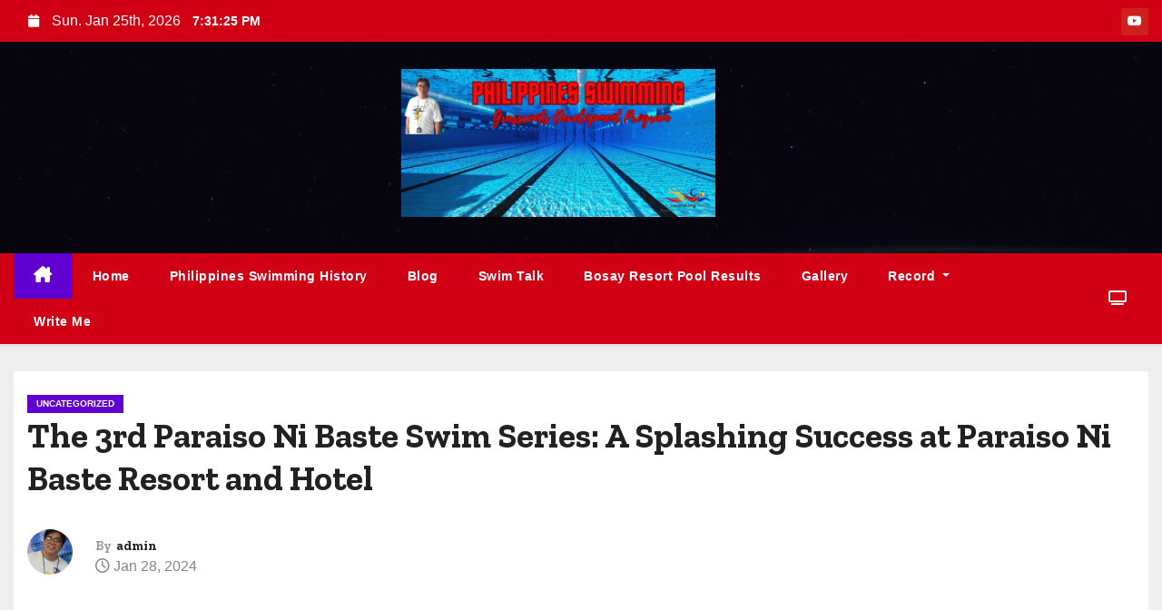

--- FILE ---
content_type: text/html; charset=UTF-8
request_url: https://philswimming.com/the-3rd-paraiso-ni-baste-swim-series-a-splashing-success-at-paraiso-ni-baste-resort-and-hotel/
body_size: 108339
content:
<!-- =========================
     Page Breadcrumb   
============================== -->
<!DOCTYPE html>
<html lang="en-US">
<head>
<meta charset="UTF-8">
<meta name="viewport" content="width=device-width, initial-scale=1">
<link rel="profile" href="http://gmpg.org/xfn/11">
<title>The 3rd Paraiso Ni Baste Swim Series: A Splashing Success at Paraiso Ni Baste Resort and Hotel</title>
    <style>
        #wpadminbar #wp-admin-bar-vtrts_free_top_button .ab-icon:before {
            content: "\f185";
            color: #1DAE22;
            top: 3px;
        }
    </style>
    <style>
#wpadminbar #wp-admin-bar-wccp_free_top_button .ab-icon:before {
	content: "\f160";
	color: #02CA02;
	top: 3px;
}
#wpadminbar #wp-admin-bar-wccp_free_top_button .ab-icon {
	transform: rotate(45deg);
}
</style>
<meta name='robots' content='max-image-preview:large' />
<link rel='dns-prefetch' href='//fonts.googleapis.com' />
<link rel="alternate" type="application/rss+xml" title=" &raquo; Feed" href="https://philswimming.com/feed/" />
<link rel="alternate" type="application/rss+xml" title=" &raquo; Comments Feed" href="https://philswimming.com/comments/feed/" />
<link rel="alternate" type="application/rss+xml" title=" &raquo; The 3rd Paraiso Ni Baste Swim Series: A Splashing Success at Paraiso Ni Baste Resort and Hotel Comments Feed" href="https://philswimming.com/the-3rd-paraiso-ni-baste-swim-series-a-splashing-success-at-paraiso-ni-baste-resort-and-hotel/feed/" />
<link rel="alternate" title="oEmbed (JSON)" type="application/json+oembed" href="https://philswimming.com/wp-json/oembed/1.0/embed?url=https%3A%2F%2Fphilswimming.com%2Fthe-3rd-paraiso-ni-baste-swim-series-a-splashing-success-at-paraiso-ni-baste-resort-and-hotel%2F" />
<link rel="alternate" title="oEmbed (XML)" type="text/xml+oembed" href="https://philswimming.com/wp-json/oembed/1.0/embed?url=https%3A%2F%2Fphilswimming.com%2Fthe-3rd-paraiso-ni-baste-swim-series-a-splashing-success-at-paraiso-ni-baste-resort-and-hotel%2F&#038;format=xml" />
<style id='wp-img-auto-sizes-contain-inline-css' type='text/css'>
img:is([sizes=auto i],[sizes^="auto," i]){contain-intrinsic-size:3000px 1500px}
/*# sourceURL=wp-img-auto-sizes-contain-inline-css */
</style>
<link rel='stylesheet' id='dashicons-css' href='https://philswimming.com/wp-includes/css/dashicons.min.css?ver=6.9' type='text/css' media='all' />
<link rel='stylesheet' id='post-views-counter-frontend-css' href='https://philswimming.com/wp-content/plugins/post-views-counter/css/frontend.min.css?ver=1.5.5' type='text/css' media='all' />
<link rel='stylesheet' id='sby_styles-css' href='https://philswimming.com/wp-content/plugins/feeds-for-youtube/css/sb-youtube-free.min.css?ver=2.4.0' type='text/css' media='all' />
<style id='wp-emoji-styles-inline-css' type='text/css'>

	img.wp-smiley, img.emoji {
		display: inline !important;
		border: none !important;
		box-shadow: none !important;
		height: 1em !important;
		width: 1em !important;
		margin: 0 0.07em !important;
		vertical-align: -0.1em !important;
		background: none !important;
		padding: 0 !important;
	}
/*# sourceURL=wp-emoji-styles-inline-css */
</style>
<link rel='stylesheet' id='wp-block-library-css' href='https://philswimming.com/wp-includes/css/dist/block-library/style.min.css?ver=6.9' type='text/css' media='all' />
<style id='wp-block-heading-inline-css' type='text/css'>
h1:where(.wp-block-heading).has-background,h2:where(.wp-block-heading).has-background,h3:where(.wp-block-heading).has-background,h4:where(.wp-block-heading).has-background,h5:where(.wp-block-heading).has-background,h6:where(.wp-block-heading).has-background{padding:1.25em 2.375em}h1.has-text-align-left[style*=writing-mode]:where([style*=vertical-lr]),h1.has-text-align-right[style*=writing-mode]:where([style*=vertical-rl]),h2.has-text-align-left[style*=writing-mode]:where([style*=vertical-lr]),h2.has-text-align-right[style*=writing-mode]:where([style*=vertical-rl]),h3.has-text-align-left[style*=writing-mode]:where([style*=vertical-lr]),h3.has-text-align-right[style*=writing-mode]:where([style*=vertical-rl]),h4.has-text-align-left[style*=writing-mode]:where([style*=vertical-lr]),h4.has-text-align-right[style*=writing-mode]:where([style*=vertical-rl]),h5.has-text-align-left[style*=writing-mode]:where([style*=vertical-lr]),h5.has-text-align-right[style*=writing-mode]:where([style*=vertical-rl]),h6.has-text-align-left[style*=writing-mode]:where([style*=vertical-lr]),h6.has-text-align-right[style*=writing-mode]:where([style*=vertical-rl]){rotate:180deg}
/*# sourceURL=https://philswimming.com/wp-includes/blocks/heading/style.min.css */
</style>
<style id='wp-block-image-inline-css' type='text/css'>
.wp-block-image>a,.wp-block-image>figure>a{display:inline-block}.wp-block-image img{box-sizing:border-box;height:auto;max-width:100%;vertical-align:bottom}@media not (prefers-reduced-motion){.wp-block-image img.hide{visibility:hidden}.wp-block-image img.show{animation:show-content-image .4s}}.wp-block-image[style*=border-radius] img,.wp-block-image[style*=border-radius]>a{border-radius:inherit}.wp-block-image.has-custom-border img{box-sizing:border-box}.wp-block-image.aligncenter{text-align:center}.wp-block-image.alignfull>a,.wp-block-image.alignwide>a{width:100%}.wp-block-image.alignfull img,.wp-block-image.alignwide img{height:auto;width:100%}.wp-block-image .aligncenter,.wp-block-image .alignleft,.wp-block-image .alignright,.wp-block-image.aligncenter,.wp-block-image.alignleft,.wp-block-image.alignright{display:table}.wp-block-image .aligncenter>figcaption,.wp-block-image .alignleft>figcaption,.wp-block-image .alignright>figcaption,.wp-block-image.aligncenter>figcaption,.wp-block-image.alignleft>figcaption,.wp-block-image.alignright>figcaption{caption-side:bottom;display:table-caption}.wp-block-image .alignleft{float:left;margin:.5em 1em .5em 0}.wp-block-image .alignright{float:right;margin:.5em 0 .5em 1em}.wp-block-image .aligncenter{margin-left:auto;margin-right:auto}.wp-block-image :where(figcaption){margin-bottom:1em;margin-top:.5em}.wp-block-image.is-style-circle-mask img{border-radius:9999px}@supports ((-webkit-mask-image:none) or (mask-image:none)) or (-webkit-mask-image:none){.wp-block-image.is-style-circle-mask img{border-radius:0;-webkit-mask-image:url('data:image/svg+xml;utf8,<svg viewBox="0 0 100 100" xmlns="http://www.w3.org/2000/svg"><circle cx="50" cy="50" r="50"/></svg>');mask-image:url('data:image/svg+xml;utf8,<svg viewBox="0 0 100 100" xmlns="http://www.w3.org/2000/svg"><circle cx="50" cy="50" r="50"/></svg>');mask-mode:alpha;-webkit-mask-position:center;mask-position:center;-webkit-mask-repeat:no-repeat;mask-repeat:no-repeat;-webkit-mask-size:contain;mask-size:contain}}:root :where(.wp-block-image.is-style-rounded img,.wp-block-image .is-style-rounded img){border-radius:9999px}.wp-block-image figure{margin:0}.wp-lightbox-container{display:flex;flex-direction:column;position:relative}.wp-lightbox-container img{cursor:zoom-in}.wp-lightbox-container img:hover+button{opacity:1}.wp-lightbox-container button{align-items:center;backdrop-filter:blur(16px) saturate(180%);background-color:#5a5a5a40;border:none;border-radius:4px;cursor:zoom-in;display:flex;height:20px;justify-content:center;opacity:0;padding:0;position:absolute;right:16px;text-align:center;top:16px;width:20px;z-index:100}@media not (prefers-reduced-motion){.wp-lightbox-container button{transition:opacity .2s ease}}.wp-lightbox-container button:focus-visible{outline:3px auto #5a5a5a40;outline:3px auto -webkit-focus-ring-color;outline-offset:3px}.wp-lightbox-container button:hover{cursor:pointer;opacity:1}.wp-lightbox-container button:focus{opacity:1}.wp-lightbox-container button:focus,.wp-lightbox-container button:hover,.wp-lightbox-container button:not(:hover):not(:active):not(.has-background){background-color:#5a5a5a40;border:none}.wp-lightbox-overlay{box-sizing:border-box;cursor:zoom-out;height:100vh;left:0;overflow:hidden;position:fixed;top:0;visibility:hidden;width:100%;z-index:100000}.wp-lightbox-overlay .close-button{align-items:center;cursor:pointer;display:flex;justify-content:center;min-height:40px;min-width:40px;padding:0;position:absolute;right:calc(env(safe-area-inset-right) + 16px);top:calc(env(safe-area-inset-top) + 16px);z-index:5000000}.wp-lightbox-overlay .close-button:focus,.wp-lightbox-overlay .close-button:hover,.wp-lightbox-overlay .close-button:not(:hover):not(:active):not(.has-background){background:none;border:none}.wp-lightbox-overlay .lightbox-image-container{height:var(--wp--lightbox-container-height);left:50%;overflow:hidden;position:absolute;top:50%;transform:translate(-50%,-50%);transform-origin:top left;width:var(--wp--lightbox-container-width);z-index:9999999999}.wp-lightbox-overlay .wp-block-image{align-items:center;box-sizing:border-box;display:flex;height:100%;justify-content:center;margin:0;position:relative;transform-origin:0 0;width:100%;z-index:3000000}.wp-lightbox-overlay .wp-block-image img{height:var(--wp--lightbox-image-height);min-height:var(--wp--lightbox-image-height);min-width:var(--wp--lightbox-image-width);width:var(--wp--lightbox-image-width)}.wp-lightbox-overlay .wp-block-image figcaption{display:none}.wp-lightbox-overlay button{background:none;border:none}.wp-lightbox-overlay .scrim{background-color:#fff;height:100%;opacity:.9;position:absolute;width:100%;z-index:2000000}.wp-lightbox-overlay.active{visibility:visible}@media not (prefers-reduced-motion){.wp-lightbox-overlay.active{animation:turn-on-visibility .25s both}.wp-lightbox-overlay.active img{animation:turn-on-visibility .35s both}.wp-lightbox-overlay.show-closing-animation:not(.active){animation:turn-off-visibility .35s both}.wp-lightbox-overlay.show-closing-animation:not(.active) img{animation:turn-off-visibility .25s both}.wp-lightbox-overlay.zoom.active{animation:none;opacity:1;visibility:visible}.wp-lightbox-overlay.zoom.active .lightbox-image-container{animation:lightbox-zoom-in .4s}.wp-lightbox-overlay.zoom.active .lightbox-image-container img{animation:none}.wp-lightbox-overlay.zoom.active .scrim{animation:turn-on-visibility .4s forwards}.wp-lightbox-overlay.zoom.show-closing-animation:not(.active){animation:none}.wp-lightbox-overlay.zoom.show-closing-animation:not(.active) .lightbox-image-container{animation:lightbox-zoom-out .4s}.wp-lightbox-overlay.zoom.show-closing-animation:not(.active) .lightbox-image-container img{animation:none}.wp-lightbox-overlay.zoom.show-closing-animation:not(.active) .scrim{animation:turn-off-visibility .4s forwards}}@keyframes show-content-image{0%{visibility:hidden}99%{visibility:hidden}to{visibility:visible}}@keyframes turn-on-visibility{0%{opacity:0}to{opacity:1}}@keyframes turn-off-visibility{0%{opacity:1;visibility:visible}99%{opacity:0;visibility:visible}to{opacity:0;visibility:hidden}}@keyframes lightbox-zoom-in{0%{transform:translate(calc((-100vw + var(--wp--lightbox-scrollbar-width))/2 + var(--wp--lightbox-initial-left-position)),calc(-50vh + var(--wp--lightbox-initial-top-position))) scale(var(--wp--lightbox-scale))}to{transform:translate(-50%,-50%) scale(1)}}@keyframes lightbox-zoom-out{0%{transform:translate(-50%,-50%) scale(1);visibility:visible}99%{visibility:visible}to{transform:translate(calc((-100vw + var(--wp--lightbox-scrollbar-width))/2 + var(--wp--lightbox-initial-left-position)),calc(-50vh + var(--wp--lightbox-initial-top-position))) scale(var(--wp--lightbox-scale));visibility:hidden}}
/*# sourceURL=https://philswimming.com/wp-includes/blocks/image/style.min.css */
</style>
<style id='wp-block-image-theme-inline-css' type='text/css'>
:root :where(.wp-block-image figcaption){color:#555;font-size:13px;text-align:center}.is-dark-theme :root :where(.wp-block-image figcaption){color:#ffffffa6}.wp-block-image{margin:0 0 1em}
/*# sourceURL=https://philswimming.com/wp-includes/blocks/image/theme.min.css */
</style>
<style id='wp-block-latest-comments-inline-css' type='text/css'>
ol.wp-block-latest-comments{box-sizing:border-box;margin-left:0}:where(.wp-block-latest-comments:not([style*=line-height] .wp-block-latest-comments__comment)){line-height:1.1}:where(.wp-block-latest-comments:not([style*=line-height] .wp-block-latest-comments__comment-excerpt p)){line-height:1.8}.has-dates :where(.wp-block-latest-comments:not([style*=line-height])),.has-excerpts :where(.wp-block-latest-comments:not([style*=line-height])){line-height:1.5}.wp-block-latest-comments .wp-block-latest-comments{padding-left:0}.wp-block-latest-comments__comment{list-style:none;margin-bottom:1em}.has-avatars .wp-block-latest-comments__comment{list-style:none;min-height:2.25em}.has-avatars .wp-block-latest-comments__comment .wp-block-latest-comments__comment-excerpt,.has-avatars .wp-block-latest-comments__comment .wp-block-latest-comments__comment-meta{margin-left:3.25em}.wp-block-latest-comments__comment-excerpt p{font-size:.875em;margin:.36em 0 1.4em}.wp-block-latest-comments__comment-date{display:block;font-size:.75em}.wp-block-latest-comments .avatar,.wp-block-latest-comments__comment-avatar{border-radius:1.5em;display:block;float:left;height:2.5em;margin-right:.75em;width:2.5em}.wp-block-latest-comments[class*=-font-size] a,.wp-block-latest-comments[style*=font-size] a{font-size:inherit}
/*# sourceURL=https://philswimming.com/wp-includes/blocks/latest-comments/style.min.css */
</style>
<style id='wp-block-latest-posts-inline-css' type='text/css'>
.wp-block-latest-posts{box-sizing:border-box}.wp-block-latest-posts.alignleft{margin-right:2em}.wp-block-latest-posts.alignright{margin-left:2em}.wp-block-latest-posts.wp-block-latest-posts__list{list-style:none}.wp-block-latest-posts.wp-block-latest-posts__list li{clear:both;overflow-wrap:break-word}.wp-block-latest-posts.is-grid{display:flex;flex-wrap:wrap}.wp-block-latest-posts.is-grid li{margin:0 1.25em 1.25em 0;width:100%}@media (min-width:600px){.wp-block-latest-posts.columns-2 li{width:calc(50% - .625em)}.wp-block-latest-posts.columns-2 li:nth-child(2n){margin-right:0}.wp-block-latest-posts.columns-3 li{width:calc(33.33333% - .83333em)}.wp-block-latest-posts.columns-3 li:nth-child(3n){margin-right:0}.wp-block-latest-posts.columns-4 li{width:calc(25% - .9375em)}.wp-block-latest-posts.columns-4 li:nth-child(4n){margin-right:0}.wp-block-latest-posts.columns-5 li{width:calc(20% - 1em)}.wp-block-latest-posts.columns-5 li:nth-child(5n){margin-right:0}.wp-block-latest-posts.columns-6 li{width:calc(16.66667% - 1.04167em)}.wp-block-latest-posts.columns-6 li:nth-child(6n){margin-right:0}}:root :where(.wp-block-latest-posts.is-grid){padding:0}:root :where(.wp-block-latest-posts.wp-block-latest-posts__list){padding-left:0}.wp-block-latest-posts__post-author,.wp-block-latest-posts__post-date{display:block;font-size:.8125em}.wp-block-latest-posts__post-excerpt,.wp-block-latest-posts__post-full-content{margin-bottom:1em;margin-top:.5em}.wp-block-latest-posts__featured-image a{display:inline-block}.wp-block-latest-posts__featured-image img{height:auto;max-width:100%;width:auto}.wp-block-latest-posts__featured-image.alignleft{float:left;margin-right:1em}.wp-block-latest-posts__featured-image.alignright{float:right;margin-left:1em}.wp-block-latest-posts__featured-image.aligncenter{margin-bottom:1em;text-align:center}
/*# sourceURL=https://philswimming.com/wp-includes/blocks/latest-posts/style.min.css */
</style>
<style id='wp-block-search-inline-css' type='text/css'>
.wp-block-search__button{margin-left:10px;word-break:normal}.wp-block-search__button.has-icon{line-height:0}.wp-block-search__button svg{height:1.25em;min-height:24px;min-width:24px;width:1.25em;fill:currentColor;vertical-align:text-bottom}:where(.wp-block-search__button){border:1px solid #ccc;padding:6px 10px}.wp-block-search__inside-wrapper{display:flex;flex:auto;flex-wrap:nowrap;max-width:100%}.wp-block-search__label{width:100%}.wp-block-search.wp-block-search__button-only .wp-block-search__button{box-sizing:border-box;display:flex;flex-shrink:0;justify-content:center;margin-left:0;max-width:100%}.wp-block-search.wp-block-search__button-only .wp-block-search__inside-wrapper{min-width:0!important;transition-property:width}.wp-block-search.wp-block-search__button-only .wp-block-search__input{flex-basis:100%;transition-duration:.3s}.wp-block-search.wp-block-search__button-only.wp-block-search__searchfield-hidden,.wp-block-search.wp-block-search__button-only.wp-block-search__searchfield-hidden .wp-block-search__inside-wrapper{overflow:hidden}.wp-block-search.wp-block-search__button-only.wp-block-search__searchfield-hidden .wp-block-search__input{border-left-width:0!important;border-right-width:0!important;flex-basis:0;flex-grow:0;margin:0;min-width:0!important;padding-left:0!important;padding-right:0!important;width:0!important}:where(.wp-block-search__input){appearance:none;border:1px solid #949494;flex-grow:1;font-family:inherit;font-size:inherit;font-style:inherit;font-weight:inherit;letter-spacing:inherit;line-height:inherit;margin-left:0;margin-right:0;min-width:3rem;padding:8px;text-decoration:unset!important;text-transform:inherit}:where(.wp-block-search__button-inside .wp-block-search__inside-wrapper){background-color:#fff;border:1px solid #949494;box-sizing:border-box;padding:4px}:where(.wp-block-search__button-inside .wp-block-search__inside-wrapper) .wp-block-search__input{border:none;border-radius:0;padding:0 4px}:where(.wp-block-search__button-inside .wp-block-search__inside-wrapper) .wp-block-search__input:focus{outline:none}:where(.wp-block-search__button-inside .wp-block-search__inside-wrapper) :where(.wp-block-search__button){padding:4px 8px}.wp-block-search.aligncenter .wp-block-search__inside-wrapper{margin:auto}.wp-block[data-align=right] .wp-block-search.wp-block-search__button-only .wp-block-search__inside-wrapper{float:right}
/*# sourceURL=https://philswimming.com/wp-includes/blocks/search/style.min.css */
</style>
<style id='wp-block-search-theme-inline-css' type='text/css'>
.wp-block-search .wp-block-search__label{font-weight:700}.wp-block-search__button{border:1px solid #ccc;padding:.375em .625em}
/*# sourceURL=https://philswimming.com/wp-includes/blocks/search/theme.min.css */
</style>
<style id='wp-block-group-inline-css' type='text/css'>
.wp-block-group{box-sizing:border-box}:where(.wp-block-group.wp-block-group-is-layout-constrained){position:relative}
/*# sourceURL=https://philswimming.com/wp-includes/blocks/group/style.min.css */
</style>
<style id='wp-block-group-theme-inline-css' type='text/css'>
:where(.wp-block-group.has-background){padding:1.25em 2.375em}
/*# sourceURL=https://philswimming.com/wp-includes/blocks/group/theme.min.css */
</style>
<style id='wp-block-paragraph-inline-css' type='text/css'>
.is-small-text{font-size:.875em}.is-regular-text{font-size:1em}.is-large-text{font-size:2.25em}.is-larger-text{font-size:3em}.has-drop-cap:not(:focus):first-letter{float:left;font-size:8.4em;font-style:normal;font-weight:100;line-height:.68;margin:.05em .1em 0 0;text-transform:uppercase}body.rtl .has-drop-cap:not(:focus):first-letter{float:none;margin-left:.1em}p.has-drop-cap.has-background{overflow:hidden}:root :where(p.has-background){padding:1.25em 2.375em}:where(p.has-text-color:not(.has-link-color)) a{color:inherit}p.has-text-align-left[style*="writing-mode:vertical-lr"],p.has-text-align-right[style*="writing-mode:vertical-rl"]{rotate:180deg}
/*# sourceURL=https://philswimming.com/wp-includes/blocks/paragraph/style.min.css */
</style>
<style id='global-styles-inline-css' type='text/css'>
:root{--wp--preset--aspect-ratio--square: 1;--wp--preset--aspect-ratio--4-3: 4/3;--wp--preset--aspect-ratio--3-4: 3/4;--wp--preset--aspect-ratio--3-2: 3/2;--wp--preset--aspect-ratio--2-3: 2/3;--wp--preset--aspect-ratio--16-9: 16/9;--wp--preset--aspect-ratio--9-16: 9/16;--wp--preset--color--black: #000000;--wp--preset--color--cyan-bluish-gray: #abb8c3;--wp--preset--color--white: #ffffff;--wp--preset--color--pale-pink: #f78da7;--wp--preset--color--vivid-red: #cf2e2e;--wp--preset--color--luminous-vivid-orange: #ff6900;--wp--preset--color--luminous-vivid-amber: #fcb900;--wp--preset--color--light-green-cyan: #7bdcb5;--wp--preset--color--vivid-green-cyan: #00d084;--wp--preset--color--pale-cyan-blue: #8ed1fc;--wp--preset--color--vivid-cyan-blue: #0693e3;--wp--preset--color--vivid-purple: #9b51e0;--wp--preset--gradient--vivid-cyan-blue-to-vivid-purple: linear-gradient(135deg,rgb(6,147,227) 0%,rgb(155,81,224) 100%);--wp--preset--gradient--light-green-cyan-to-vivid-green-cyan: linear-gradient(135deg,rgb(122,220,180) 0%,rgb(0,208,130) 100%);--wp--preset--gradient--luminous-vivid-amber-to-luminous-vivid-orange: linear-gradient(135deg,rgb(252,185,0) 0%,rgb(255,105,0) 100%);--wp--preset--gradient--luminous-vivid-orange-to-vivid-red: linear-gradient(135deg,rgb(255,105,0) 0%,rgb(207,46,46) 100%);--wp--preset--gradient--very-light-gray-to-cyan-bluish-gray: linear-gradient(135deg,rgb(238,238,238) 0%,rgb(169,184,195) 100%);--wp--preset--gradient--cool-to-warm-spectrum: linear-gradient(135deg,rgb(74,234,220) 0%,rgb(151,120,209) 20%,rgb(207,42,186) 40%,rgb(238,44,130) 60%,rgb(251,105,98) 80%,rgb(254,248,76) 100%);--wp--preset--gradient--blush-light-purple: linear-gradient(135deg,rgb(255,206,236) 0%,rgb(152,150,240) 100%);--wp--preset--gradient--blush-bordeaux: linear-gradient(135deg,rgb(254,205,165) 0%,rgb(254,45,45) 50%,rgb(107,0,62) 100%);--wp--preset--gradient--luminous-dusk: linear-gradient(135deg,rgb(255,203,112) 0%,rgb(199,81,192) 50%,rgb(65,88,208) 100%);--wp--preset--gradient--pale-ocean: linear-gradient(135deg,rgb(255,245,203) 0%,rgb(182,227,212) 50%,rgb(51,167,181) 100%);--wp--preset--gradient--electric-grass: linear-gradient(135deg,rgb(202,248,128) 0%,rgb(113,206,126) 100%);--wp--preset--gradient--midnight: linear-gradient(135deg,rgb(2,3,129) 0%,rgb(40,116,252) 100%);--wp--preset--font-size--small: 13px;--wp--preset--font-size--medium: 20px;--wp--preset--font-size--large: 36px;--wp--preset--font-size--x-large: 42px;--wp--preset--spacing--20: 0.44rem;--wp--preset--spacing--30: 0.67rem;--wp--preset--spacing--40: 1rem;--wp--preset--spacing--50: 1.5rem;--wp--preset--spacing--60: 2.25rem;--wp--preset--spacing--70: 3.38rem;--wp--preset--spacing--80: 5.06rem;--wp--preset--shadow--natural: 6px 6px 9px rgba(0, 0, 0, 0.2);--wp--preset--shadow--deep: 12px 12px 50px rgba(0, 0, 0, 0.4);--wp--preset--shadow--sharp: 6px 6px 0px rgba(0, 0, 0, 0.2);--wp--preset--shadow--outlined: 6px 6px 0px -3px rgb(255, 255, 255), 6px 6px rgb(0, 0, 0);--wp--preset--shadow--crisp: 6px 6px 0px rgb(0, 0, 0);}:where(.is-layout-flex){gap: 0.5em;}:where(.is-layout-grid){gap: 0.5em;}body .is-layout-flex{display: flex;}.is-layout-flex{flex-wrap: wrap;align-items: center;}.is-layout-flex > :is(*, div){margin: 0;}body .is-layout-grid{display: grid;}.is-layout-grid > :is(*, div){margin: 0;}:where(.wp-block-columns.is-layout-flex){gap: 2em;}:where(.wp-block-columns.is-layout-grid){gap: 2em;}:where(.wp-block-post-template.is-layout-flex){gap: 1.25em;}:where(.wp-block-post-template.is-layout-grid){gap: 1.25em;}.has-black-color{color: var(--wp--preset--color--black) !important;}.has-cyan-bluish-gray-color{color: var(--wp--preset--color--cyan-bluish-gray) !important;}.has-white-color{color: var(--wp--preset--color--white) !important;}.has-pale-pink-color{color: var(--wp--preset--color--pale-pink) !important;}.has-vivid-red-color{color: var(--wp--preset--color--vivid-red) !important;}.has-luminous-vivid-orange-color{color: var(--wp--preset--color--luminous-vivid-orange) !important;}.has-luminous-vivid-amber-color{color: var(--wp--preset--color--luminous-vivid-amber) !important;}.has-light-green-cyan-color{color: var(--wp--preset--color--light-green-cyan) !important;}.has-vivid-green-cyan-color{color: var(--wp--preset--color--vivid-green-cyan) !important;}.has-pale-cyan-blue-color{color: var(--wp--preset--color--pale-cyan-blue) !important;}.has-vivid-cyan-blue-color{color: var(--wp--preset--color--vivid-cyan-blue) !important;}.has-vivid-purple-color{color: var(--wp--preset--color--vivid-purple) !important;}.has-black-background-color{background-color: var(--wp--preset--color--black) !important;}.has-cyan-bluish-gray-background-color{background-color: var(--wp--preset--color--cyan-bluish-gray) !important;}.has-white-background-color{background-color: var(--wp--preset--color--white) !important;}.has-pale-pink-background-color{background-color: var(--wp--preset--color--pale-pink) !important;}.has-vivid-red-background-color{background-color: var(--wp--preset--color--vivid-red) !important;}.has-luminous-vivid-orange-background-color{background-color: var(--wp--preset--color--luminous-vivid-orange) !important;}.has-luminous-vivid-amber-background-color{background-color: var(--wp--preset--color--luminous-vivid-amber) !important;}.has-light-green-cyan-background-color{background-color: var(--wp--preset--color--light-green-cyan) !important;}.has-vivid-green-cyan-background-color{background-color: var(--wp--preset--color--vivid-green-cyan) !important;}.has-pale-cyan-blue-background-color{background-color: var(--wp--preset--color--pale-cyan-blue) !important;}.has-vivid-cyan-blue-background-color{background-color: var(--wp--preset--color--vivid-cyan-blue) !important;}.has-vivid-purple-background-color{background-color: var(--wp--preset--color--vivid-purple) !important;}.has-black-border-color{border-color: var(--wp--preset--color--black) !important;}.has-cyan-bluish-gray-border-color{border-color: var(--wp--preset--color--cyan-bluish-gray) !important;}.has-white-border-color{border-color: var(--wp--preset--color--white) !important;}.has-pale-pink-border-color{border-color: var(--wp--preset--color--pale-pink) !important;}.has-vivid-red-border-color{border-color: var(--wp--preset--color--vivid-red) !important;}.has-luminous-vivid-orange-border-color{border-color: var(--wp--preset--color--luminous-vivid-orange) !important;}.has-luminous-vivid-amber-border-color{border-color: var(--wp--preset--color--luminous-vivid-amber) !important;}.has-light-green-cyan-border-color{border-color: var(--wp--preset--color--light-green-cyan) !important;}.has-vivid-green-cyan-border-color{border-color: var(--wp--preset--color--vivid-green-cyan) !important;}.has-pale-cyan-blue-border-color{border-color: var(--wp--preset--color--pale-cyan-blue) !important;}.has-vivid-cyan-blue-border-color{border-color: var(--wp--preset--color--vivid-cyan-blue) !important;}.has-vivid-purple-border-color{border-color: var(--wp--preset--color--vivid-purple) !important;}.has-vivid-cyan-blue-to-vivid-purple-gradient-background{background: var(--wp--preset--gradient--vivid-cyan-blue-to-vivid-purple) !important;}.has-light-green-cyan-to-vivid-green-cyan-gradient-background{background: var(--wp--preset--gradient--light-green-cyan-to-vivid-green-cyan) !important;}.has-luminous-vivid-amber-to-luminous-vivid-orange-gradient-background{background: var(--wp--preset--gradient--luminous-vivid-amber-to-luminous-vivid-orange) !important;}.has-luminous-vivid-orange-to-vivid-red-gradient-background{background: var(--wp--preset--gradient--luminous-vivid-orange-to-vivid-red) !important;}.has-very-light-gray-to-cyan-bluish-gray-gradient-background{background: var(--wp--preset--gradient--very-light-gray-to-cyan-bluish-gray) !important;}.has-cool-to-warm-spectrum-gradient-background{background: var(--wp--preset--gradient--cool-to-warm-spectrum) !important;}.has-blush-light-purple-gradient-background{background: var(--wp--preset--gradient--blush-light-purple) !important;}.has-blush-bordeaux-gradient-background{background: var(--wp--preset--gradient--blush-bordeaux) !important;}.has-luminous-dusk-gradient-background{background: var(--wp--preset--gradient--luminous-dusk) !important;}.has-pale-ocean-gradient-background{background: var(--wp--preset--gradient--pale-ocean) !important;}.has-electric-grass-gradient-background{background: var(--wp--preset--gradient--electric-grass) !important;}.has-midnight-gradient-background{background: var(--wp--preset--gradient--midnight) !important;}.has-small-font-size{font-size: var(--wp--preset--font-size--small) !important;}.has-medium-font-size{font-size: var(--wp--preset--font-size--medium) !important;}.has-large-font-size{font-size: var(--wp--preset--font-size--large) !important;}.has-x-large-font-size{font-size: var(--wp--preset--font-size--x-large) !important;}
/*# sourceURL=global-styles-inline-css */
</style>

<style id='classic-theme-styles-inline-css' type='text/css'>
/*! This file is auto-generated */
.wp-block-button__link{color:#fff;background-color:#32373c;border-radius:9999px;box-shadow:none;text-decoration:none;padding:calc(.667em + 2px) calc(1.333em + 2px);font-size:1.125em}.wp-block-file__button{background:#32373c;color:#fff;text-decoration:none}
/*# sourceURL=/wp-includes/css/classic-themes.min.css */
</style>
<link rel='stylesheet' id='cf-christmasification-css' href='https://philswimming.com/wp-content/plugins/christmasify/public/css/cf-christmasification-public.min.css?ver=1.0.7' type='text/css' media='all' />
<link rel='stylesheet' id='contact-form-7-css' href='https://philswimming.com/wp-content/plugins/contact-form-7/includes/css/styles.css?ver=6.0.2' type='text/css' media='all' />
<link rel='stylesheet' id='ditty-news-ticker-font-css' href='https://philswimming.com/wp-content/plugins/ditty-news-ticker/legacy/inc/static/libs/fontastic/styles.css?ver=3.1.58' type='text/css' media='all' />
<link rel='stylesheet' id='ditty-news-ticker-css' href='https://philswimming.com/wp-content/plugins/ditty-news-ticker/legacy/inc/static/css/style.css?ver=3.1.58' type='text/css' media='all' />
<link rel='stylesheet' id='ditty-displays-css' href='https://philswimming.com/wp-content/plugins/ditty-news-ticker/build/dittyDisplays.css?ver=3.1.58' type='text/css' media='all' />
<link rel='stylesheet' id='ditty-fontawesome-css' href='https://philswimming.com/wp-content/plugins/ditty-news-ticker/includes/libs/fontawesome-6.4.0/css/all.css?ver=6.4.0' type='text/css' media='' />
<link rel='stylesheet' id='blogway-fonts-css' href='//fonts.googleapis.com/css?family=Zilla+Slab%3A300%2C400%2C500%2C600%2C700%2C%26display%3Dswap&#038;subset=latin%2Clatin-ext' type='text/css' media='all' />
<link rel='stylesheet' id='newses-fonts-css' href='//fonts.googleapis.com/css?family=Rubik%3A400%2C500%2C700%7CPoppins%3A400%26display%3Dswap&#038;subset=latin%2Clatin-ext' type='text/css' media='all' />
<link rel='stylesheet' id='bootstrap-css' href='https://philswimming.com/wp-content/themes/newses/css/bootstrap.css?ver=6.9' type='text/css' media='all' />
<link rel='stylesheet' id='newses-style-css' href='https://philswimming.com/wp-content/themes/blogway/style.css?ver=6.9' type='text/css' media='all' />
<link rel='stylesheet' id='newses-purple-css' href='https://philswimming.com/wp-content/themes/newses/css/colors/purple.css?ver=6.9' type='text/css' media='all' />
<link rel='stylesheet' id='all-font-awesome-css' href='https://philswimming.com/wp-content/themes/newses/css/font-awesome.css?ver=6.9' type='text/css' media='all' />
<link rel='stylesheet' id='smartmenus-css' href='https://philswimming.com/wp-content/themes/newses/css/jquery.smartmenus.bootstrap.css?ver=6.9' type='text/css' media='all' />
<link rel='stylesheet' id='newses-swiper.min-css' href='https://philswimming.com/wp-content/themes/newses/css/swiper.min.css?ver=6.9' type='text/css' media='all' />
<link rel='stylesheet' id='tablepress-default-css' href='https://philswimming.com/wp-content/plugins/tablepress/css/build/default.css?ver=3.2.1' type='text/css' media='all' />
<link rel='stylesheet' id='newses-style-parent-css' href='https://philswimming.com/wp-content/themes/newses/style.css?ver=6.9' type='text/css' media='all' />
<link rel='stylesheet' id='blogway-style-css' href='https://philswimming.com/wp-content/themes/blogway/style.css?ver=1.0' type='text/css' media='all' />
<link rel='stylesheet' id='blogway-default-css-css' href='https://philswimming.com/wp-content/themes/blogway/css/colors/default.css?ver=6.9' type='text/css' media='all' />
<script type="text/javascript" id="ahc_front_js-js-extra">
/* <![CDATA[ */
var ahc_ajax_front = {"ajax_url":"https://philswimming.com/wp-admin/admin-ajax.php","page_id":"3114","page_title":"The 3rd Paraiso Ni Baste Swim Series: A Splashing Success at Paraiso Ni Baste Resort and Hotel","post_type":"post"};
//# sourceURL=ahc_front_js-js-extra
/* ]]> */
</script>
<script type="text/javascript" src="https://philswimming.com/wp-content/plugins/visitors-traffic-real-time-statistics/js/front.js?ver=6.9" id="ahc_front_js-js"></script>
<script type="text/javascript" src="https://philswimming.com/wp-includes/js/jquery/jquery.min.js?ver=3.7.1" id="jquery-core-js"></script>
<script type="text/javascript" src="https://philswimming.com/wp-includes/js/jquery/jquery-migrate.min.js?ver=3.4.1" id="jquery-migrate-js"></script>
<script type="text/javascript" src="https://philswimming.com/wp-content/themes/newses/js/navigation.js?ver=6.9" id="newses-navigation-js"></script>
<script type="text/javascript" src="https://philswimming.com/wp-content/themes/newses/js/bootstrap.js?ver=6.9" id="bootstrap-js"></script>
<script type="text/javascript" src="https://philswimming.com/wp-content/themes/newses/js/jquery.marquee.js?ver=6.9" id="newses-marquee-js-js"></script>
<script type="text/javascript" src="https://philswimming.com/wp-content/themes/newses/js/swiper.min.js?ver=6.9" id="newses-swiper.min.js-js"></script>
<script type="text/javascript" src="https://philswimming.com/wp-content/themes/newses/js/jquery.smartmenus.js?ver=6.9" id="smartmenus-js-js"></script>
<script type="text/javascript" src="https://philswimming.com/wp-content/themes/newses/js/bootstrap-smartmenus.js?ver=6.9" id="bootstrap-smartmenus-js-js"></script>
<link rel="https://api.w.org/" href="https://philswimming.com/wp-json/" /><link rel="alternate" title="JSON" type="application/json" href="https://philswimming.com/wp-json/wp/v2/posts/3114" /><link rel="EditURI" type="application/rsd+xml" title="RSD" href="https://philswimming.com/xmlrpc.php?rsd" />
<meta name="generator" content="WordPress 6.9" />
<link rel="canonical" href="https://philswimming.com/the-3rd-paraiso-ni-baste-swim-series-a-splashing-success-at-paraiso-ni-baste-resort-and-hotel/" />
<link rel='shortlink' href='https://philswimming.com/?p=3114' />
<script id="wpcp_disable_selection" type="text/javascript">
var image_save_msg='You are not allowed to save images!';
	var no_menu_msg='Context Menu disabled!';
	var smessage = "Content is protected !!";

function disableEnterKey(e)
{
	var elemtype = e.target.tagName;
	
	elemtype = elemtype.toUpperCase();
	
	if (elemtype == "TEXT" || elemtype == "TEXTAREA" || elemtype == "INPUT" || elemtype == "PASSWORD" || elemtype == "SELECT" || elemtype == "OPTION" || elemtype == "EMBED")
	{
		elemtype = 'TEXT';
	}
	
	if (e.ctrlKey){
     var key;
     if(window.event)
          key = window.event.keyCode;     //IE
     else
          key = e.which;     //firefox (97)
    //if (key != 17) alert(key);
     if (elemtype!= 'TEXT' && (key == 97 || key == 65 || key == 67 || key == 99 || key == 88 || key == 120 || key == 26 || key == 85  || key == 86 || key == 83 || key == 43 || key == 73))
     {
		if(wccp_free_iscontenteditable(e)) return true;
		show_wpcp_message('You are not allowed to copy content or view source');
		return false;
     }else
     	return true;
     }
}


/*For contenteditable tags*/
function wccp_free_iscontenteditable(e)
{
	var e = e || window.event; // also there is no e.target property in IE. instead IE uses window.event.srcElement
  	
	var target = e.target || e.srcElement;

	var elemtype = e.target.nodeName;
	
	elemtype = elemtype.toUpperCase();
	
	var iscontenteditable = "false";
		
	if(typeof target.getAttribute!="undefined" ) iscontenteditable = target.getAttribute("contenteditable"); // Return true or false as string
	
	var iscontenteditable2 = false;
	
	if(typeof target.isContentEditable!="undefined" ) iscontenteditable2 = target.isContentEditable; // Return true or false as boolean

	if(target.parentElement.isContentEditable) iscontenteditable2 = true;
	
	if (iscontenteditable == "true" || iscontenteditable2 == true)
	{
		if(typeof target.style!="undefined" ) target.style.cursor = "text";
		
		return true;
	}
}

////////////////////////////////////
function disable_copy(e)
{	
	var e = e || window.event; // also there is no e.target property in IE. instead IE uses window.event.srcElement
	
	var elemtype = e.target.tagName;
	
	elemtype = elemtype.toUpperCase();
	
	if (elemtype == "TEXT" || elemtype == "TEXTAREA" || elemtype == "INPUT" || elemtype == "PASSWORD" || elemtype == "SELECT" || elemtype == "OPTION" || elemtype == "EMBED")
	{
		elemtype = 'TEXT';
	}
	
	if(wccp_free_iscontenteditable(e)) return true;
	
	var isSafari = /Safari/.test(navigator.userAgent) && /Apple Computer/.test(navigator.vendor);
	
	var checker_IMG = '';
	if (elemtype == "IMG" && checker_IMG == 'checked' && e.detail >= 2) {show_wpcp_message(alertMsg_IMG);return false;}
	if (elemtype != "TEXT")
	{
		if (smessage !== "" && e.detail == 2)
			show_wpcp_message(smessage);
		
		if (isSafari)
			return true;
		else
			return false;
	}	
}

//////////////////////////////////////////
function disable_copy_ie()
{
	var e = e || window.event;
	var elemtype = window.event.srcElement.nodeName;
	elemtype = elemtype.toUpperCase();
	if(wccp_free_iscontenteditable(e)) return true;
	if (elemtype == "IMG") {show_wpcp_message(alertMsg_IMG);return false;}
	if (elemtype != "TEXT" && elemtype != "TEXTAREA" && elemtype != "INPUT" && elemtype != "PASSWORD" && elemtype != "SELECT" && elemtype != "OPTION" && elemtype != "EMBED")
	{
		return false;
	}
}	
function reEnable()
{
	return true;
}
document.onkeydown = disableEnterKey;
document.onselectstart = disable_copy_ie;
if(navigator.userAgent.indexOf('MSIE')==-1)
{
	document.onmousedown = disable_copy;
	document.onclick = reEnable;
}
function disableSelection(target)
{
    //For IE This code will work
    if (typeof target.onselectstart!="undefined")
    target.onselectstart = disable_copy_ie;
    
    //For Firefox This code will work
    else if (typeof target.style.MozUserSelect!="undefined")
    {target.style.MozUserSelect="none";}
    
    //All other  (ie: Opera) This code will work
    else
    target.onmousedown=function(){return false}
    target.style.cursor = "default";
}
//Calling the JS function directly just after body load
window.onload = function(){disableSelection(document.body);};

//////////////////special for safari Start////////////////
var onlongtouch;
var timer;
var touchduration = 1000; //length of time we want the user to touch before we do something

var elemtype = "";
function touchstart(e) {
	var e = e || window.event;
  // also there is no e.target property in IE.
  // instead IE uses window.event.srcElement
  	var target = e.target || e.srcElement;
	
	elemtype = window.event.srcElement.nodeName;
	
	elemtype = elemtype.toUpperCase();
	
	if(!wccp_pro_is_passive()) e.preventDefault();
	if (!timer) {
		timer = setTimeout(onlongtouch, touchduration);
	}
}

function touchend() {
    //stops short touches from firing the event
    if (timer) {
        clearTimeout(timer);
        timer = null;
    }
	onlongtouch();
}

onlongtouch = function(e) { //this will clear the current selection if anything selected
	
	if (elemtype != "TEXT" && elemtype != "TEXTAREA" && elemtype != "INPUT" && elemtype != "PASSWORD" && elemtype != "SELECT" && elemtype != "EMBED" && elemtype != "OPTION")	
	{
		if (window.getSelection) {
			if (window.getSelection().empty) {  // Chrome
			window.getSelection().empty();
			} else if (window.getSelection().removeAllRanges) {  // Firefox
			window.getSelection().removeAllRanges();
			}
		} else if (document.selection) {  // IE?
			document.selection.empty();
		}
		return false;
	}
};

document.addEventListener("DOMContentLoaded", function(event) { 
    window.addEventListener("touchstart", touchstart, false);
    window.addEventListener("touchend", touchend, false);
});

function wccp_pro_is_passive() {

  var cold = false,
  hike = function() {};

  try {
	  const object1 = {};
  var aid = Object.defineProperty(object1, 'passive', {
  get() {cold = true}
  });
  window.addEventListener('test', hike, aid);
  window.removeEventListener('test', hike, aid);
  } catch (e) {}

  return cold;
}
/*special for safari End*/
</script>
<script id="wpcp_disable_Right_Click" type="text/javascript">
document.ondragstart = function() { return false;}
	function nocontext(e) {
	   return false;
	}
	document.oncontextmenu = nocontext;
</script>
<style>
.unselectable
{
-moz-user-select:none;
-webkit-user-select:none;
cursor: default;
}
html
{
-webkit-touch-callout: none;
-webkit-user-select: none;
-khtml-user-select: none;
-moz-user-select: none;
-ms-user-select: none;
user-select: none;
-webkit-tap-highlight-color: rgba(0,0,0,0);
}
</style>
<script id="wpcp_css_disable_selection" type="text/javascript">
var e = document.getElementsByTagName('body')[0];
if(e)
{
	e.setAttribute('unselectable',"on");
}
</script>
<link rel="pingback" href="https://philswimming.com/xmlrpc.php"><meta name="generator" content="Elementor 3.26.3; features: additional_custom_breakpoints; settings: css_print_method-external, google_font-enabled, font_display-auto">
			<style>
				.e-con.e-parent:nth-of-type(n+4):not(.e-lazyloaded):not(.e-no-lazyload),
				.e-con.e-parent:nth-of-type(n+4):not(.e-lazyloaded):not(.e-no-lazyload) * {
					background-image: none !important;
				}
				@media screen and (max-height: 1024px) {
					.e-con.e-parent:nth-of-type(n+3):not(.e-lazyloaded):not(.e-no-lazyload),
					.e-con.e-parent:nth-of-type(n+3):not(.e-lazyloaded):not(.e-no-lazyload) * {
						background-image: none !important;
					}
				}
				@media screen and (max-height: 640px) {
					.e-con.e-parent:nth-of-type(n+2):not(.e-lazyloaded):not(.e-no-lazyload),
					.e-con.e-parent:nth-of-type(n+2):not(.e-lazyloaded):not(.e-no-lazyload) * {
						background-image: none !important;
					}
				}
			</style>
			        <style type="text/css">
            

            body .mg-headwidget .site-branding-text a,
            .site-header .site-branding .site-title a:visited,
            .site-header .site-branding .site-title a:hover,
            body .mg-headwidget .site-branding-text .site-description {
                color: #e5e240;
            }
            
            .site-branding-text .site-title a {
                font-size: px;
            }

            @media only screen and (max-width: 640px) {
                .site-branding-text .site-title a {
                    font-size: 40px;

                }
            }

            @media only screen and (max-width: 375px) {
                .site-branding-text .site-title a {
                    font-size: 32px;

                }
            }

            
            


        </style>
        <link rel="icon" href="https://philswimming.com/wp-content/uploads/2022/07/cropped-cropped-philswimming-logo-1-32x32.jpg" sizes="32x32" />
<link rel="icon" href="https://philswimming.com/wp-content/uploads/2022/07/cropped-cropped-philswimming-logo-1-192x192.jpg" sizes="192x192" />
<link rel="apple-touch-icon" href="https://philswimming.com/wp-content/uploads/2022/07/cropped-cropped-philswimming-logo-1-180x180.jpg" />
<meta name="msapplication-TileImage" content="https://philswimming.com/wp-content/uploads/2022/07/cropped-cropped-philswimming-logo-1-270x270.jpg" />
</head>
<body class="wp-singular post-template-default single single-post postid-3114 single-format-standard wp-custom-logo wp-embed-responsive wp-theme-newses wp-child-theme-blogway wide unselectable elementor-default elementor-kit-4 modula-best-grid-gallery" >
<div id="page" class="site">
<a class="skip-link screen-reader-text" href="#content">
Skip to content</a>
    <!--wrapper-->
    <div class="wrapper" id="custom-background-css">
        <header class="mg-headwidget">
            <!--==================== TOP BAR ====================-->
            <div class="mg-head-detail d-none d-md-block">
    <div class="container">
        <div class="row align-items-center">
            <div class="col-md-6 col-xs-12 col-sm-6">
                <ul class="info-left">
                            <li>
                        <i class="fa fa-calendar ml-3"></i>
            Sun. Jan 25th, 2026             <span id="time" class="time"></span>
                    </li>                        
                    </ul>
            </div>
            <div class="col-md-6 col-xs-12">
                <ul class="mg-social info-right">
                            <li>
                <a target="_blank"  href="https://www.youtube.com/@emermatienzo">
                    <span class="icon-soci youtube"><i class="fa-brands fa-youtube"></i></span>
                </a>
            </li>
                        </ul>
            </div>
        </div>
    </div>
</div>
            <div class="clearfix"></div>
                        <div class="mg-nav-widget-area-back" style='background-image: url("https://philswimming.com/wp-content/themes/blogway/images/head-back.jpg" );'>
                        <div class="overlay">
              <div class="inner"  style="background-color:rgba(18,16,38,0.4);" >
                <div class="container">
                    <div class="mg-nav-widget-area">
                        <div class="row align-items-center">
                            <div class="col-md-4 mx-auto text-center">
                                <a href="https://philswimming.com/" class="navbar-brand" rel="home"><img fetchpriority="high" width="1727" height="811" src="https://philswimming.com/wp-content/uploads/2023/06/cropped-PHILIPPINES-SWIMMING-2-2.jpg" class="custom-logo" alt="" decoding="async" srcset="https://philswimming.com/wp-content/uploads/2023/06/cropped-PHILIPPINES-SWIMMING-2-2.jpg 1727w, https://philswimming.com/wp-content/uploads/2023/06/cropped-PHILIPPINES-SWIMMING-2-2-300x141.jpg 300w, https://philswimming.com/wp-content/uploads/2023/06/cropped-PHILIPPINES-SWIMMING-2-2-1024x481.jpg 1024w, https://philswimming.com/wp-content/uploads/2023/06/cropped-PHILIPPINES-SWIMMING-2-2-768x361.jpg 768w, https://philswimming.com/wp-content/uploads/2023/06/cropped-PHILIPPINES-SWIMMING-2-2-1536x721.jpg 1536w" sizes="(max-width: 1727px) 100vw, 1727px" /></a>                                <div class="site-branding-text">
                                <h1 class="site-title"> <a href="https://philswimming.com/" rel="home"></a></h1>
                                <p class="site-description"></p>
                                </div>
                                                          </div>
                           

                        </div>
                    </div>
                </div>
                </div>
              </div>
          </div>
            <div class="mg-menu-full">
                <nav class="navbar navbar-expand-lg navbar-wp">
                    <div class="container">
                        <!-- Right nav -->
                    <div class="m-header align-items-center">
                        <a class="mobilehomebtn" href="https://philswimming.com"><span class="fa fa-home"></span></a>
                        <!-- navbar-toggle -->
                       
                          <button type="button" class="navbar-toggler" data-toggle="collapse" data-target=".navbar-collapse" aria-controls="navbarSupportedContent" aria-expanded="false" aria-label="Toggle navigation">
                  <i class="fa fa-bars"></i>
                  </button>
                    </div>
                    <!-- /Right nav -->
                    <!-- Navigation -->
                    <div class="collapse navbar-collapse" id="navbar-wp">
                        
                            <ul id="menu-primary" class="nav navbar-nav mr-auto"><li class="active home"><a class="nav-link homebtn" title="Home" href="https://philswimming.com"><span class='fa-solid fa-house-chimney'></span></a></li><li id="menu-item-83" class="menu-item menu-item-type-post_type menu-item-object-page menu-item-home menu-item-83"><a class="nav-link" title="Home" href="https://philswimming.com/">Home</a></li>
<li id="menu-item-1374" class="menu-item menu-item-type-post_type menu-item-object-page menu-item-1374"><a class="nav-link" title="Philippines Swimming History" href="https://philswimming.com/philippines-swimming-history/">Philippines Swimming History</a></li>
<li id="menu-item-51" class="menu-item menu-item-type-post_type menu-item-object-page menu-item-51"><a class="nav-link" title="Blog" href="https://philswimming.com/blog/">Blog</a></li>
<li id="menu-item-4488" class="menu-item menu-item-type-post_type menu-item-object-page menu-item-4488"><a class="nav-link" title="Swim Talk" href="https://philswimming.com/swim-talk/">Swim Talk</a></li>
<li id="menu-item-4039" class="menu-item menu-item-type-post_type menu-item-object-page menu-item-4039"><a class="nav-link" title="Bosay Resort Pool Results" href="https://philswimming.com/bosay-resort-pool-records/">Bosay Resort Pool Results</a></li>
<li id="menu-item-54" class="menu-item menu-item-type-post_type menu-item-object-page menu-item-54"><a class="nav-link" title="Gallery" href="https://philswimming.com/gallery/">Gallery</a></li>
<li id="menu-item-53" class="menu-item menu-item-type-post_type menu-item-object-page menu-item-has-children menu-item-53 dropdown"><a class="nav-link" title="Record" href="https://philswimming.com/record/" data-toggle="dropdown" class="dropdown-toggle">Record </a>
<ul role="menu" class=" dropdown-menu">
	<li id="menu-item-148" class="menu-item menu-item-type-post_type menu-item-object-post menu-item-148"><a class="dropdown-item" title="50M FREESTYLE" href="https://philswimming.com/50m-freestyle/">50M FREESTYLE</a></li>
	<li id="menu-item-152" class="menu-item menu-item-type-post_type menu-item-object-post menu-item-152"><a class="dropdown-item" title="100M FREESTYLE" href="https://philswimming.com/100m-freestyle/">100M FREESTYLE</a></li>
	<li id="menu-item-153" class="menu-item menu-item-type-post_type menu-item-object-post menu-item-153"><a class="dropdown-item" title="200M FREESTYLE" href="https://philswimming.com/200m-freestyle/">200M FREESTYLE</a></li>
	<li id="menu-item-154" class="menu-item menu-item-type-post_type menu-item-object-post menu-item-154"><a class="dropdown-item" title="400M FREESTYLE" href="https://philswimming.com/400m-freestyle/">400M FREESTYLE</a></li>
	<li id="menu-item-202" class="menu-item menu-item-type-post_type menu-item-object-post menu-item-202"><a class="dropdown-item" title="50M BREASTSTROKE" href="https://philswimming.com/50m-breaststroke/">50M BREASTSTROKE</a></li>
	<li id="menu-item-201" class="menu-item menu-item-type-post_type menu-item-object-post menu-item-201"><a class="dropdown-item" title="100M BREASTSTROKE" href="https://philswimming.com/100m-breaststroke/">100M BREASTSTROKE</a></li>
	<li id="menu-item-203" class="menu-item menu-item-type-post_type menu-item-object-post menu-item-203"><a class="dropdown-item" title="200M BREASTSTROKE" href="https://philswimming.com/200m-breaststroke/">200M BREASTSTROKE</a></li>
	<li id="menu-item-204" class="menu-item menu-item-type-post_type menu-item-object-post menu-item-204"><a class="dropdown-item" title="50M BACKSTROKE" href="https://philswimming.com/50m-backstroke/">50M BACKSTROKE</a></li>
	<li id="menu-item-489" class="menu-item menu-item-type-post_type menu-item-object-post menu-item-489"><a class="dropdown-item" title="100M BACKSTROKE" href="https://philswimming.com/100m-backstroke/">100M BACKSTROKE</a></li>
	<li id="menu-item-206" class="menu-item menu-item-type-post_type menu-item-object-post menu-item-206"><a class="dropdown-item" title="200M BACKSTROKE" href="https://philswimming.com/200m-backstroke/">200M BACKSTROKE</a></li>
	<li id="menu-item-207" class="menu-item menu-item-type-post_type menu-item-object-post menu-item-207"><a class="dropdown-item" title="50M BUTTERFLY" href="https://philswimming.com/50m-butterfly/">50M BUTTERFLY</a></li>
	<li id="menu-item-208" class="menu-item menu-item-type-post_type menu-item-object-post menu-item-208"><a class="dropdown-item" title="100M BUTTERFLY" href="https://philswimming.com/100m-butterfly/">100M BUTTERFLY</a></li>
	<li id="menu-item-209" class="menu-item menu-item-type-post_type menu-item-object-post menu-item-209"><a class="dropdown-item" title="200M BUTTERFLY" href="https://philswimming.com/200m-butterfly/">200M BUTTERFLY</a></li>
	<li id="menu-item-2265" class="menu-item menu-item-type-post_type menu-item-object-post menu-item-2265"><a class="dropdown-item" title="200M  IM" href="https://philswimming.com/200-meter-individual-medley/">200M  IM</a></li>
	<li id="menu-item-211" class="menu-item menu-item-type-post_type menu-item-object-post menu-item-211"><a class="dropdown-item" title="400M IM" href="https://philswimming.com/400m-im/">400M IM</a></li>
	<li id="menu-item-213" class="menu-item menu-item-type-post_type menu-item-object-post menu-item-213"><a class="dropdown-item" title="4X50 MEDLEY RELAY" href="https://philswimming.com/4x100-medley-relay/">4X50 MEDLEY RELAY</a></li>
	<li id="menu-item-212" class="menu-item menu-item-type-post_type menu-item-object-post menu-item-212"><a class="dropdown-item" title="6X50M FREESTYLE RELAY" href="https://philswimming.com/6x50m-freestyle-relay/">6X50M FREESTYLE RELAY</a></li>
</ul>
</li>
<li id="menu-item-55" class="menu-item menu-item-type-post_type menu-item-object-page menu-item-55"><a class="nav-link" title="Write Me" href="https://philswimming.com/write-me/">Write Me</a></li>
</ul>                    </div>   
                    <!--/ Navigation -->
                    <!-- Right nav -->
                    <div class="desk-header pl-3 ml-auto my-2 my-lg-0 position-relative align-items-center">
                        <!-- /navbar-toggle -->
                                                <div class="dropdown show mg-search-box">
                      <a class="dropdown-toggle msearch ml-auto" href="#" role="button" id="dropdownMenuLink" data-toggle="dropdown" aria-haspopup="true" aria-expanded="false">
                       <i class="fa fa-search"></i>
                      </a>
                      <div class="dropdown-menu searchinner" aria-labelledby="dropdownMenuLink">
                        <form role="search" method="get" id="searchform" action="https://philswimming.com/">
  <div class="input-group">
    <input type="search" class="form-control" placeholder="Search" value="" name="s" />
    <span class="input-group-btn btn-default">
    <button type="submit" class="btn"> <i class="fa-solid fa-magnifying-glass"></i> </button>
    </span> </div>
</form>                      </div>
                    </div>
                                                <a  target="_blank" href="#" class="btn-theme px-3 ml-3 mr-2">
                            <i class="fa fa-television"></i></a>
                                            </div>
                    <!-- /Right nav --> 
                  </div>
                </nav>
            </div>
        </header>
        <div class="clearfix"></div>
        <!--== /Top Tags ==-->
                
       <!--==================== Newses breadcrumb section ====================-->
<!-- =========================
     Page Content Section      
============================== -->
<main id="content" class="single-class content">
  <!--container-->
  <div class="container">
    <!--row-->
    <div class="row">
      <div class="col-md-12">
        <div class="mg-header mb-30">
          <div class="mg-blog-category"><a class="newses-categories category-color-1" href="https://philswimming.com/category/uncategorized/"> 
                                 Uncategorized
                             </a></div>              <h1 class="title">The 3rd Paraiso Ni Baste Swim Series: A Splashing Success at Paraiso Ni Baste Resort and Hotel</h1>
                              <div class="media mg-info-author-block"> 
                                            <a class="mg-author-pic" href="https://philswimming.com/author/admin_pjzzyxbq/"> <img src="https://philswimming.com/wp-content/uploads/2024/12/emer-pic-150x150.jpg" srcset="https://philswimming.com/wp-content/uploads/2024/12/emer-pic.jpg 2x" width="150" height="150" alt="Avatar" class="avatar avatar-150 wp-user-avatar wp-user-avatar-150 photo avatar-default" /> </a>
                                        <div class="media-body">
                                                    <h4 class="media-heading"><span>By</span><a href="https://philswimming.com/author/admin_pjzzyxbq/">admin</a></h4>
                                                    <span class="mg-blog-date"><i class="fa-regular fa-clock"></i> 
                                Jan 28, 2024                            </span>
                                            </div>
                </div>
                        </div>
      </div>
    </div>
    <div class="single-main-content row">
              <div class="col-lg-9 col-md-8">
                        <div class="mg-blog-post-box"> 
                        <article class="small single p-3">
                
<p>By: Coach Emer Matienzo</p>



<p>Valenzuela City, January 29, 2024 – The 3rd Paraiso Ni Baste Swim Series, dubbed as &#8220;The End Game,&#8221; concluded with a wave of excitement and achievement at the Paraiso Ni Baste Resort and Hotel located at Canumay East, Valenzuela City.</p>


<div class="wp-block-image">
<figure class="aligncenter size-large"><img decoding="async" width="1024" height="472" src="https://philswimming.com/wp-content/uploads/2024/01/422600667_415677564133417_4616737692834508678_n-1024x472.jpg" alt="" class="wp-image-3115" srcset="https://philswimming.com/wp-content/uploads/2024/01/422600667_415677564133417_4616737692834508678_n-1024x472.jpg 1024w, https://philswimming.com/wp-content/uploads/2024/01/422600667_415677564133417_4616737692834508678_n-300x138.jpg 300w, https://philswimming.com/wp-content/uploads/2024/01/422600667_415677564133417_4616737692834508678_n-768x354.jpg 768w, https://philswimming.com/wp-content/uploads/2024/01/422600667_415677564133417_4616737692834508678_n-1536x709.jpg 1536w, https://philswimming.com/wp-content/uploads/2024/01/422600667_415677564133417_4616737692834508678_n.jpg 2016w" sizes="(max-width: 1024px) 100vw, 1024px" /></figure>
</div>


<p>The competition, boasting a state-of-the-art 50-meter pool with 6 lanes, was organized with the collaborative efforts of Swim League Philippines and the Manila International Alliance Swimming Coaches United (MIASCU). The Paraiso ni Baste Swimming Team, led by coaches Ronald Frio and George Castro, played host to the event. Cherifer, Mad Wave Philippines, and Splash n Dash generously sponsored the meet, ensuring its success and vibrancy.</p>


<div class="wp-block-image">
<figure class="aligncenter size-large"><img loading="lazy" decoding="async" width="1024" height="472" src="https://philswimming.com/wp-content/uploads/2024/01/419843827_7060355010752728_1792815456164716418_n-1024x472.jpg" alt="" class="wp-image-3120" srcset="https://philswimming.com/wp-content/uploads/2024/01/419843827_7060355010752728_1792815456164716418_n-1024x472.jpg 1024w, https://philswimming.com/wp-content/uploads/2024/01/419843827_7060355010752728_1792815456164716418_n-300x138.jpg 300w, https://philswimming.com/wp-content/uploads/2024/01/419843827_7060355010752728_1792815456164716418_n-768x354.jpg 768w, https://philswimming.com/wp-content/uploads/2024/01/419843827_7060355010752728_1792815456164716418_n-1536x709.jpg 1536w, https://philswimming.com/wp-content/uploads/2024/01/419843827_7060355010752728_1792815456164716418_n.jpg 2016w" sizes="(max-width: 1024px) 100vw, 1024px" /></figure>
</div>


<p><br>Technical officiating was in the capable hands of Coach Ronald Nicdao, with Mr. Marvin Villa serving as the resident referee of SLP. The meticulous encoding and provision of official results were expertly handled by Coach Emer Matienzo of philswimming.com.</p>


<div class="wp-block-image">
<figure class="aligncenter size-large"><img loading="lazy" decoding="async" width="1024" height="472" src="https://philswimming.com/wp-content/uploads/2024/01/420709535_1057325935535579_4745530217506923755_n-1024x472.jpg" alt="" class="wp-image-3116" srcset="https://philswimming.com/wp-content/uploads/2024/01/420709535_1057325935535579_4745530217506923755_n-1024x472.jpg 1024w, https://philswimming.com/wp-content/uploads/2024/01/420709535_1057325935535579_4745530217506923755_n-300x138.jpg 300w, https://philswimming.com/wp-content/uploads/2024/01/420709535_1057325935535579_4745530217506923755_n-768x354.jpg 768w, https://philswimming.com/wp-content/uploads/2024/01/420709535_1057325935535579_4745530217506923755_n-1536x709.jpg 1536w, https://philswimming.com/wp-content/uploads/2024/01/420709535_1057325935535579_4745530217506923755_n.jpg 2016w" sizes="(max-width: 1024px) 100vw, 1024px" /><figcaption class="wp-element-caption">Marvin Villa &#8211; Referee</figcaption></figure>
</div>


<p>The event kicked off with a warm welcome from Swim League Philippines President Fred Ancheta, who extended his greetings to the participating teams. President Ancheta also took charge of announcing and awarding the Most Outstanding Swimmers in various age groups later in the afternoon.</p>



<p>The outstanding swimmers who took home the honors included Candice Dale Donaire, Allessandra Hequibal, Juan Mateo Garcia, Jacob Michael Blanco, Kade Versys Baluyut, Ethan Manuel Elimos, Sinagtala Cuevas, Sebastian Josh Literado, Hanna Rafflyn Sale, Cj Valenzuela, Karylle Abigail Duquez, and Caster Roy Carag. These young talents showcased their skills and determination in the pool, earning recognition for their outstanding performances.</p>



<figure class="wp-block-image size-large"><img loading="lazy" decoding="async" width="1024" height="472" src="https://philswimming.com/wp-content/uploads/2024/01/420697648_764446185739111_7467229086447879767_n-1024x472.jpg" alt="" class="wp-image-3117" srcset="https://philswimming.com/wp-content/uploads/2024/01/420697648_764446185739111_7467229086447879767_n-1024x472.jpg 1024w, https://philswimming.com/wp-content/uploads/2024/01/420697648_764446185739111_7467229086447879767_n-300x138.jpg 300w, https://philswimming.com/wp-content/uploads/2024/01/420697648_764446185739111_7467229086447879767_n-768x354.jpg 768w, https://philswimming.com/wp-content/uploads/2024/01/420697648_764446185739111_7467229086447879767_n-1536x708.jpg 1536w, https://philswimming.com/wp-content/uploads/2024/01/420697648_764446185739111_7467229086447879767_n.jpg 2040w" sizes="(max-width: 1024px) 100vw, 1024px" /><figcaption class="wp-element-caption">SLP President Fred Ancheta announcing the High Point Awardees (MOS)</figcaption></figure>



<p>With the sun shining brightly, the host team treated the technical officials to a delightful breakfast, lunch, and merienda, creating a positive and supportive atmosphere throughout the competition.<br>A total of 17 teams participated in the meet, each contributing to the event&#8217;s success. Acquathlete Swimming Club, led by Coach Cris Acaso, secured the 3rd Runner-Up trophy and a cash prize of P2000. Carmona Angel Fish Swim Team, under the guidance of Coach May Carmona, claimed the 2nd Runner-Up spot, along with a cash prize of P3000. Flying Lampasot Swimming Homer, coached by Ada Diaz, emerged as the 1st Runner-Up, taking home a trophy and P5000 in cash.</p>


<div class="wp-block-image">
<figure class="aligncenter size-large"><img loading="lazy" decoding="async" width="1024" height="472" src="https://philswimming.com/wp-content/uploads/2024/01/420549886_1704785423347075_6410460655956066239_n-1024x472.jpg" alt="" class="wp-image-3118" srcset="https://philswimming.com/wp-content/uploads/2024/01/420549886_1704785423347075_6410460655956066239_n-1024x472.jpg 1024w, https://philswimming.com/wp-content/uploads/2024/01/420549886_1704785423347075_6410460655956066239_n-300x138.jpg 300w, https://philswimming.com/wp-content/uploads/2024/01/420549886_1704785423347075_6410460655956066239_n-768x354.jpg 768w, https://philswimming.com/wp-content/uploads/2024/01/420549886_1704785423347075_6410460655956066239_n-1536x709.jpg 1536w, https://philswimming.com/wp-content/uploads/2024/01/420549886_1704785423347075_6410460655956066239_n.jpg 2016w" sizes="(max-width: 1024px) 100vw, 1024px" /></figure>
</div>


<p>However, it was the Paraiso Ni Baste Swimming Team, mentored by Coaches Ronald Frio and George Castro, that stood victorious, earning the Champion title and a substantial cash prize of P10,000.<br>The meet concluded at 4:00 pm, leaving the participants and attendees in high spirits. The 3rd Paraiso Ni Baste Swim Series undoubtedly left a lasting impression, celebrating the talent and sportsmanship of young swimmers while fostering a sense of camaraderie within the swimming community.</p>


<div class="wp-block-image">
<figure class="aligncenter size-large"><img loading="lazy" decoding="async" width="1024" height="472" src="https://philswimming.com/wp-content/uploads/2024/01/422825948_919229216264099_4169119229955550296_n-1024x472.jpg" alt="" class="wp-image-3119" srcset="https://philswimming.com/wp-content/uploads/2024/01/422825948_919229216264099_4169119229955550296_n-1024x472.jpg 1024w, https://philswimming.com/wp-content/uploads/2024/01/422825948_919229216264099_4169119229955550296_n-300x138.jpg 300w, https://philswimming.com/wp-content/uploads/2024/01/422825948_919229216264099_4169119229955550296_n-768x354.jpg 768w, https://philswimming.com/wp-content/uploads/2024/01/422825948_919229216264099_4169119229955550296_n-1536x709.jpg 1536w, https://philswimming.com/wp-content/uploads/2024/01/422825948_919229216264099_4169119229955550296_n.jpg 2016w" sizes="(max-width: 1024px) 100vw, 1024px" /></figure>
</div><div class="post-views content-post post-3114 entry-meta load-static">
				<span class="post-views-icon dashicons dashicons-chart-bar"></span> <span class="post-views-label">Post Views:</span> <span class="post-views-count">3,816</span>
			</div>         <script>
    function pinIt()
    {
      var e = document.createElement('script');
      e.setAttribute('type','text/javascript');
      e.setAttribute('charset','UTF-8');
      e.setAttribute('src','https://assets.pinterest.com/js/pinmarklet.js?r='+Math.random()*99999999);
      document.body.appendChild(e);
    }
    </script>

    <div class="post-share">
        <div class="post-share-icons cf"> 
            <a href="https://www.facebook.com/sharer.php?u=https%3A%2F%2Fphilswimming.com%2Fthe-3rd-paraiso-ni-baste-swim-series-a-splashing-success-at-paraiso-ni-baste-resort-and-hotel%2F" class="link facebook" target="_blank" >
                <i class="fa-brands fa-facebook-f"></i>
            </a> 
            <a href="http://twitter.com/share?url=https%3A%2F%2Fphilswimming.com%2Fthe-3rd-paraiso-ni-baste-swim-series-a-splashing-success-at-paraiso-ni-baste-resort-and-hotel%2F&#038;text=The%203rd%20Paraiso%20Ni%20Baste%20Swim%20Series%3A%20A%20Splashing%20Success%20at%20Paraiso%20Ni%20Baste%20Resort%20and%20Hotel" class="link x-twitter" target="_blank">
                <i class="fa-brands fa-x-twitter"></i>
            </a> 
            <a href="mailto:?subject=The%203rd%20Paraiso%20Ni%20Baste%20Swim%20Series:%20A%20Splashing%20Success%20at%20Paraiso%20Ni%20Baste%20Resort%20and%20Hotel&#038;body=https%3A%2F%2Fphilswimming.com%2Fthe-3rd-paraiso-ni-baste-swim-series-a-splashing-success-at-paraiso-ni-baste-resort-and-hotel%2F" class="link email" target="_blank" >
                <i class="fa-regular fa-envelope"></i>
            </a> 
            <a href="https://www.linkedin.com/sharing/share-offsite/?url=https%3A%2F%2Fphilswimming.com%2Fthe-3rd-paraiso-ni-baste-swim-series-a-splashing-success-at-paraiso-ni-baste-resort-and-hotel%2F&#038;title=The%203rd%20Paraiso%20Ni%20Baste%20Swim%20Series%3A%20A%20Splashing%20Success%20at%20Paraiso%20Ni%20Baste%20Resort%20and%20Hotel" class="link linkedin" target="_blank" >
                <i class="fa-brands fa-linkedin-in"></i>
            </a> 
            <a href="https://telegram.me/share/url?url=https%3A%2F%2Fphilswimming.com%2Fthe-3rd-paraiso-ni-baste-swim-series-a-splashing-success-at-paraiso-ni-baste-resort-and-hotel%2F&#038;text&#038;title=The%203rd%20Paraiso%20Ni%20Baste%20Swim%20Series%3A%20A%20Splashing%20Success%20at%20Paraiso%20Ni%20Baste%20Resort%20and%20Hotel" class="link telegram" target="_blank" >
                <i class="fa-brands fa-telegram"></i>
            </a> 
            <a href="javascript:pinIt();" class="link pinterest">
                <i class="fa-brands fa-pinterest-p"></i>
            </a>
            <a class="print-r" href="javascript:window.print()"> 
                <i class="fa-solid fa-print"></i>
            </a>   
        </div>
    </div>

                <div class="clearfix mb-3"></div>
                    
	<nav class="navigation post-navigation" aria-label="Posts">
		<h2 class="screen-reader-text">Post navigation</h2>
		<div class="nav-links"><div class="nav-previous"><a href="https://philswimming.com/events-list-3rd-paraiso-ni-baste-swim-series/" rel="prev">Events List &#8211; 3rd PARAISO NI BASTE SWIM SERIES <div class="fa fa-angle-double-right"></div><span></span></a></div><div class="nav-next"><a href="https://philswimming.com/results-3rd-paraiso-ni-baste-swim-series-2024/" rel="next"><div class="fa fa-angle-double-left"></div><span></span> Results &#8211; 3rd Paraiso Ni Baste Swim Series 2024</a></div></div>
	</nav>            </article>
        </div>
        <div class="clearfix mb-4"></div>
                <div class="media mg-info-author-block">
                <a class="mg-author-pic" href="https://philswimming.com/author/admin_pjzzyxbq/"><img src="https://philswimming.com/wp-content/uploads/2024/12/emer-pic-150x150.jpg" srcset="https://philswimming.com/wp-content/uploads/2024/12/emer-pic.jpg 2x" width="150" height="150" alt="Avatar" class="avatar avatar-150 wp-user-avatar wp-user-avatar-150 photo avatar-default" /></a>
            <div class="media-body">
              <h4 class="media-heading">By <a href ="https://philswimming.com/author/admin_pjzzyxbq/">admin</a></h4>
              <p></p>
            </div>
        </div>
                <div class="wd-back">
            <!--Start mg-realated-slider -->
            <!-- mg-sec-title -->
            <div class="mg-sec-title st3">
                <h4 class="related-title"><span class="bg">Related Post</span></h4>
            </div>
            <!-- // mg-sec-title -->
            <div class="small-list-post row">
                <!-- featured_post -->
                                        <!-- blog -->
                        <div class="small-post media col-md-6 col-sm-6 col-xs-12">
                            <div class="img-small-post back-img" style="background-image: url('');">
                            <a href="https://philswimming.com/meet-info-isaal-inter-school-swimming-competition-2026/" class="link-div"></a>
                            </div>
                            <div class="small-post-content media-body">
                            <div class="mg-blog-category"><a class="newses-categories category-color-1" href="https://philswimming.com/category/uncategorized/"> 
                                 Uncategorized
                             </a></div>                                <!-- small-post-content -->
                                <h5 class="title"><a href="https://philswimming.com/meet-info-isaal-inter-school-swimming-competition-2026/" title="Permalink to: MEET INFO &#8211; ISAAL INTER-SCHOOL SWIMMING COMPETITION 2026">
                                    MEET INFO &#8211; ISAAL INTER-SCHOOL SWIMMING COMPETITION 2026</a></h5>
                                <!-- // title_small_post -->
                                <div class="mg-blog-meta"> 
                                                                        <a href="https://philswimming.com/2026/01/">
                                    Jan 16, 2026</a>
                                                                        <a href="https://philswimming.com/author/admin_pjzzyxbq/"> <i class="fa fa-user-circle-o"></i> admin</a>
                                                                    </div>
                            </div>
                        </div>
                    <!-- blog -->
                                            <!-- blog -->
                        <div class="small-post media col-md-6 col-sm-6 col-xs-12">
                            <div class="img-small-post back-img" style="background-image: url('');">
                            <a href="https://philswimming.com/prof-calo-fessap-leader-philippine-university-sports-pillar-passes-away-at-79/" class="link-div"></a>
                            </div>
                            <div class="small-post-content media-body">
                            <div class="mg-blog-category"><a class="newses-categories category-color-1" href="https://philswimming.com/category/uncategorized/"> 
                                 Uncategorized
                             </a></div>                                <!-- small-post-content -->
                                <h5 class="title"><a href="https://philswimming.com/prof-calo-fessap-leader-philippine-university-sports-pillar-passes-away-at-79/" title="Permalink to: Prof. Calo, FESSAP leader, Philippine university sports pillar, passes away at 79">
                                    Prof. Calo, FESSAP leader, Philippine university sports pillar, passes away at 79</a></h5>
                                <!-- // title_small_post -->
                                <div class="mg-blog-meta"> 
                                                                        <a href="https://philswimming.com/2026/01/">
                                    Jan 6, 2026</a>
                                                                        <a href="https://philswimming.com/author/admin_pjzzyxbq/"> <i class="fa fa-user-circle-o"></i> admin</a>
                                                                    </div>
                            </div>
                        </div>
                    <!-- blog -->
                                            <!-- blog -->
                        <div class="small-post media col-md-6 col-sm-6 col-xs-12">
                            <div class="img-small-post back-img" style="background-image: url('https://philswimming.com/wp-content/uploads/2025/11/0d83c023-f3e6-4173-887d-f43d7bc56c0e.jpg');">
                            <a href="https://philswimming.com/team-rankings-4th-holiday-swim-cup-2025/" class="link-div"></a>
                            </div>
                            <div class="small-post-content media-body">
                            <div class="mg-blog-category"><a class="newses-categories category-color-1" href="https://philswimming.com/category/uncategorized/"> 
                                 Uncategorized
                             </a></div>                                <!-- small-post-content -->
                                <h5 class="title"><a href="https://philswimming.com/team-rankings-4th-holiday-swim-cup-2025/" title="Permalink to: Team Rankings &#8211; 4th Holiday Swim Cup 2025">
                                    Team Rankings &#8211; 4th Holiday Swim Cup 2025</a></h5>
                                <!-- // title_small_post -->
                                <div class="mg-blog-meta"> 
                                                                        <a href="https://philswimming.com/2025/12/">
                                    Dec 7, 2025</a>
                                                                        <a href="https://philswimming.com/author/admin_pjzzyxbq/"> <i class="fa fa-user-circle-o"></i> admin</a>
                                                                    </div>
                            </div>
                        </div>
                    <!-- blog -->
                                </div>
        </div>
        <!--End mg-realated-slider -->
        <div id="comments" class="comments-area mg-card-box padding-20">

			<div class="mg-heading-bor-bt">
		<h5 class="comments-title">
			One thought on &ldquo;The 3rd Paraiso Ni Baste Swim Series: A Splashing Success at Paraiso Ni Baste Resort and Hotel&rdquo;		</h5>
		</div>

		
		<ol class="comment-list">
					<li id="comment-432" class="comment even thread-even depth-1">
			<article id="div-comment-432" class="comment-body">
				<footer class="comment-meta">
					<div class="comment-author vcard">
						<img src="https://philswimming.com/wp-content/uploads/2024/12/emer-pic-150x150.jpg" srcset="https://philswimming.com/wp-content/uploads/2024/12/emer-pic-150x150.jpg 2x" width="32" height="32" alt="Avatar" class="avatar avatar-32wp-user-avatar wp-user-avatar-32 alignnone photo avatar-default" />						<b class="fn">lope macuha</b> <span class="says">says:</span>					</div><!-- .comment-author -->

					<div class="comment-metadata">
						<a href="https://philswimming.com/the-3rd-paraiso-ni-baste-swim-series-a-splashing-success-at-paraiso-ni-baste-resort-and-hotel/#comment-432"><time datetime="2024-01-29T00:15:15+00:00">January 29, 2024 at 12:15 am</time></a>					</div><!-- .comment-metadata -->

									</footer><!-- .comment-meta -->

				<div class="comment-content">
					<p>thats owesome congratulation</p>
				</div><!-- .comment-content -->

				<div class="reply"><a rel="nofollow" class="comment-reply-link" href="https://philswimming.com/the-3rd-paraiso-ni-baste-swim-series-a-splashing-success-at-paraiso-ni-baste-resort-and-hotel/?replytocom=432#respond" data-commentid="432" data-postid="3114" data-belowelement="div-comment-432" data-respondelement="respond" data-replyto="Reply to lope macuha" aria-label="Reply to lope macuha">Reply</a></div>			</article><!-- .comment-body -->
		</li><!-- #comment-## -->
		</ol><!-- .comment-list -->

			<div id="respond" class="comment-respond">
		<h3 id="reply-title" class="comment-reply-title">Leave a Reply <small><a rel="nofollow" id="cancel-comment-reply-link" href="/the-3rd-paraiso-ni-baste-swim-series-a-splashing-success-at-paraiso-ni-baste-resort-and-hotel/#respond" style="display:none;">Cancel reply</a></small></h3><form action="https://philswimming.com/wp-comments-post.php" method="post" id="commentform" class="comment-form"><p class="comment-notes"><span id="email-notes">Your email address will not be published.</span> <span class="required-field-message">Required fields are marked <span class="required">*</span></span></p><p class="comment-form-comment"><label for="comment">Comment <span class="required">*</span></label> <textarea autocomplete="new-password"  id="d819bca6db"  name="d819bca6db"   cols="45" rows="8" maxlength="65525" required></textarea><textarea id="comment" aria-label="hp-comment" aria-hidden="true" name="comment" autocomplete="new-password" style="padding:0 !important;clip:rect(1px, 1px, 1px, 1px) !important;position:absolute !important;white-space:nowrap !important;height:1px !important;width:1px !important;overflow:hidden !important;" tabindex="-1"></textarea><script data-noptimize>document.getElementById("comment").setAttribute( "id", "a24afc485920a26cb6a8a643f34baec1" );document.getElementById("d819bca6db").setAttribute( "id", "comment" );</script></p><p class="comment-form-author"><label for="author">Name <span class="required">*</span></label> <input id="author" name="author" type="text" value="" size="30" maxlength="245" autocomplete="name" required /></p>
<p class="comment-form-email"><label for="email">Email <span class="required">*</span></label> <input id="email" name="email" type="email" value="" size="30" maxlength="100" aria-describedby="email-notes" autocomplete="email" required /></p>
<p class="comment-form-url"><label for="url">Website</label> <input id="url" name="url" type="url" value="" size="30" maxlength="200" autocomplete="url" /></p>
<p class="comment-form-cookies-consent"><input id="wp-comment-cookies-consent" name="wp-comment-cookies-consent" type="checkbox" value="yes" /> <label for="wp-comment-cookies-consent">Save my name, email, and website in this browser for the next time I comment.</label></p>
<p class="form-submit"><input name="submit" type="submit" id="submit" class="submit" value="Post Comment" /> <input type='hidden' name='comment_post_ID' value='3114' id='comment_post_ID' />
<input type='hidden' name='comment_parent' id='comment_parent' value='0' />
</p></form>	</div><!-- #respond -->
	</div><!-- #comments -->        </div>
        <aside class="col-lg-3 col-md-4">
                <div id="sidebar-right" class="mg-sidebar">
	<div id="block-2" class="mg-widget widget_block widget_search"><form role="search" method="get" action="https://philswimming.com/" class="wp-block-search__button-outside wp-block-search__text-button wp-block-search"    ><label class="wp-block-search__label" for="wp-block-search__input-1" >Search</label><div class="wp-block-search__inside-wrapper" ><input class="wp-block-search__input" id="wp-block-search__input-1" placeholder="" value="" type="search" name="s" required /><button aria-label="Search" class="wp-block-search__button wp-element-button" type="submit" >Search</button></div></form></div><div id="block-3" class="mg-widget widget_block"><div class="wp-block-group"><div class="wp-block-group__inner-container is-layout-flow wp-block-group-is-layout-flow"><h2 class="wp-block-heading">Recent Posts</h2><ul class="wp-block-latest-posts__list wp-block-latest-posts"><li><a class="wp-block-latest-posts__post-title" href="https://philswimming.com/meet-info-isaal-inter-school-swimming-competition-2026/">MEET INFO &#8211; ISAAL INTER-SCHOOL SWIMMING COMPETITION 2026</a></li>
<li><a class="wp-block-latest-posts__post-title" href="https://philswimming.com/prof-calo-fessap-leader-philippine-university-sports-pillar-passes-away-at-79/">Prof. Calo, FESSAP leader, Philippine university sports pillar, passes away at 79</a></li>
<li><a class="wp-block-latest-posts__post-title" href="https://philswimming.com/team-rankings-4th-holiday-swim-cup-2025/">Team Rankings &#8211; 4th Holiday Swim Cup 2025</a></li>
<li><a class="wp-block-latest-posts__post-title" href="https://philswimming.com/mos-high-point-scorer-4th-holiday-swim-cup-2025/">MOS (High Point Scorer) &#8211; 4th Holiday Swim Cup 2025</a></li>
<li><a class="wp-block-latest-posts__post-title" href="https://philswimming.com/official-results-4th-holiday-swim-cup/">Official Results &#8211; 4th Holiday Swim Cup</a></li>
</ul></div></div></div><div id="block-4" class="mg-widget widget_block"><div class="wp-block-group"><div class="wp-block-group__inner-container is-layout-flow wp-block-group-is-layout-flow"><h2 class="wp-block-heading">Recent Comments</h2><ol class="wp-block-latest-comments"><li class="wp-block-latest-comments__comment"><article><footer class="wp-block-latest-comments__comment-meta"><a class="wp-block-latest-comments__comment-author" href="https://philswimming.com">admin</a> on <a class="wp-block-latest-comments__comment-link" href="https://philswimming.com/from-manila-to-canadas-coaching-elite-the-legacy-of-coach-wilfred-arzaga/#comment-6938">From Manila to Canada’s Coaching Elite: The Legacy of Coach Wilfred Arzaga</a></footer></article></li><li class="wp-block-latest-comments__comment"><article><footer class="wp-block-latest-comments__comment-meta"><span class="wp-block-latest-comments__comment-author">Bobby Manuel</span> on <a class="wp-block-latest-comments__comment-link" href="https://philswimming.com/from-manila-to-canadas-coaching-elite-the-legacy-of-coach-wilfred-arzaga/#comment-6832">From Manila to Canada’s Coaching Elite: The Legacy of Coach Wilfred Arzaga</a></footer></article></li><li class="wp-block-latest-comments__comment"><article><footer class="wp-block-latest-comments__comment-meta"><span class="wp-block-latest-comments__comment-author">Eva G.Orca</span> on <a class="wp-block-latest-comments__comment-link" href="https://philswimming.com/results-slp-patriots-shine-at-go24-fitness-last-splash-2024results/#comment-2575">Results &#8211; SLP Patriots Shine at GO24 Fitness Last Splash 2024</a></footer></article></li><li class="wp-block-latest-comments__comment"><article><footer class="wp-block-latest-comments__comment-meta"><a class="wp-block-latest-comments__comment-author" href="https://philswimming.com">admin</a> on <a class="wp-block-latest-comments__comment-link" href="https://philswimming.com/swimjunkie-masters-meet-muntinlupa-aquatic-center-march-24-2024/#comment-557">SWIMJUNKIE MASTERS MEET &#8211; Muntinlupa Aquatic Center, March 24, 2024</a></footer></article></li><li class="wp-block-latest-comments__comment"><article><footer class="wp-block-latest-comments__comment-meta"><span class="wp-block-latest-comments__comment-author">Edward Panguito</span> on <a class="wp-block-latest-comments__comment-link" href="https://philswimming.com/swimjunkie-masters-meet-muntinlupa-aquatic-center-march-24-2024/#comment-554">SWIMJUNKIE MASTERS MEET &#8211; Muntinlupa Aquatic Center, March 24, 2024</a></footer></article></li></ol></div></div></div></div>
        </aside>
    </div>
  </div>
</main>
    <div class="container mg-posts-sec-inner mg-padding">
        <div class="missed-inner wd-back">
            <div class="small-list-post row">
                                <div class="col-md-12">
                    <div class="mg-sec-title st3">
                        <!-- mg-sec-title -->
                        <h4><span class="bg">You missed</span></h4>
                    </div>
                </div>
                                    <!--col-md-3-->
                    <div class="col-lg-3 col-md-6 pulse animated">
                        <div class="mg-blog-post-box sm mb-lg-0">
                                                    <div class="mg-blog-thumb md back-img" style="background-image: url('');">
                            <a href="https://philswimming.com/meet-info-isaal-inter-school-swimming-competition-2026/" class="link-div"></a>
                            <div class="mg-blog-category"><a class="newses-categories category-color-1" href="https://philswimming.com/category/uncategorized/"> 
                                 Uncategorized
                             </a></div><span class="post-form"><i class="fa-solid fa-camera-retro"></i></span>                        </div>
                            <article class="small px-0 mt-2">
                            <h4 class="title"> <a href="https://philswimming.com/meet-info-isaal-inter-school-swimming-competition-2026/" title="Permalink to: MEET INFO &#8211; ISAAL INTER-SCHOOL SWIMMING COMPETITION 2026"> MEET INFO &#8211; ISAAL INTER-SCHOOL SWIMMING COMPETITION 2026</a> </h4>
                                <div class="mg-blog-meta">
            <span class="mg-blog-date"><i class="fa-regular fa-clock"></i>
            <a href="https://philswimming.com/2026/01/">
                Jan 16, 2026            </a>
        </span>
            <a class="auth" href="https://philswimming.com/author/admin_pjzzyxbq/">
            <i class="fa-regular fa-user"></i> 
            admin        </a>
    </div>                            </article>
                        </div>
                    </div>
                    <!--/col-md-3-->
                                    <!--col-md-3-->
                    <div class="col-lg-3 col-md-6 pulse animated">
                        <div class="mg-blog-post-box sm mb-lg-0">
                                                    <div class="mg-blog-thumb md back-img" style="background-image: url('');">
                            <a href="https://philswimming.com/prof-calo-fessap-leader-philippine-university-sports-pillar-passes-away-at-79/" class="link-div"></a>
                            <div class="mg-blog-category"><a class="newses-categories category-color-1" href="https://philswimming.com/category/uncategorized/"> 
                                 Uncategorized
                             </a></div><span class="post-form"><i class="fa-solid fa-camera-retro"></i></span>                        </div>
                            <article class="small px-0 mt-2">
                            <h4 class="title"> <a href="https://philswimming.com/prof-calo-fessap-leader-philippine-university-sports-pillar-passes-away-at-79/" title="Permalink to: Prof. Calo, FESSAP leader, Philippine university sports pillar, passes away at 79"> Prof. Calo, FESSAP leader, Philippine university sports pillar, passes away at 79</a> </h4>
                                <div class="mg-blog-meta">
            <span class="mg-blog-date"><i class="fa-regular fa-clock"></i>
            <a href="https://philswimming.com/2026/01/">
                Jan 6, 2026            </a>
        </span>
            <a class="auth" href="https://philswimming.com/author/admin_pjzzyxbq/">
            <i class="fa-regular fa-user"></i> 
            admin        </a>
    </div>                            </article>
                        </div>
                    </div>
                    <!--/col-md-3-->
                                    <!--col-md-3-->
                    <div class="col-lg-3 col-md-6 pulse animated">
                        <div class="mg-blog-post-box sm mb-lg-0">
                                                    <div class="mg-blog-thumb md back-img" style="background-image: url('https://philswimming.com/wp-content/uploads/2025/11/0d83c023-f3e6-4173-887d-f43d7bc56c0e.jpg');">
                            <a href="https://philswimming.com/team-rankings-4th-holiday-swim-cup-2025/" class="link-div"></a>
                            <div class="mg-blog-category"><a class="newses-categories category-color-1" href="https://philswimming.com/category/uncategorized/"> 
                                 Uncategorized
                             </a></div><span class="post-form"><i class="fa-solid fa-camera-retro"></i></span>                        </div>
                            <article class="small px-0 mt-2">
                            <h4 class="title"> <a href="https://philswimming.com/team-rankings-4th-holiday-swim-cup-2025/" title="Permalink to: Team Rankings &#8211; 4th Holiday Swim Cup 2025"> Team Rankings &#8211; 4th Holiday Swim Cup 2025</a> </h4>
                                <div class="mg-blog-meta">
            <span class="mg-blog-date"><i class="fa-regular fa-clock"></i>
            <a href="https://philswimming.com/2025/12/">
                Dec 7, 2025            </a>
        </span>
            <a class="auth" href="https://philswimming.com/author/admin_pjzzyxbq/">
            <i class="fa-regular fa-user"></i> 
            admin        </a>
    </div>                            </article>
                        </div>
                    </div>
                    <!--/col-md-3-->
                                    <!--col-md-3-->
                    <div class="col-lg-3 col-md-6 pulse animated">
                        <div class="mg-blog-post-box sm mb-lg-0">
                                                    <div class="mg-blog-thumb md back-img" style="background-image: url('');">
                            <a href="https://philswimming.com/mos-high-point-scorer-4th-holiday-swim-cup-2025/" class="link-div"></a>
                            <div class="mg-blog-category"><a class="newses-categories category-color-1" href="https://philswimming.com/category/uncategorized/"> 
                                 Uncategorized
                             </a></div><span class="post-form"><i class="fa-solid fa-camera-retro"></i></span>                        </div>
                            <article class="small px-0 mt-2">
                            <h4 class="title"> <a href="https://philswimming.com/mos-high-point-scorer-4th-holiday-swim-cup-2025/" title="Permalink to: MOS (High Point Scorer) &#8211; 4th Holiday Swim Cup 2025"> MOS (High Point Scorer) &#8211; 4th Holiday Swim Cup 2025</a> </h4>
                                <div class="mg-blog-meta">
            <span class="mg-blog-date"><i class="fa-regular fa-clock"></i>
            <a href="https://philswimming.com/2025/12/">
                Dec 7, 2025            </a>
        </span>
            <a class="auth" href="https://philswimming.com/author/admin_pjzzyxbq/">
            <i class="fa-regular fa-user"></i> 
            admin        </a>
    </div>                            </article>
                        </div>
                    </div>
                    <!--/col-md-3-->
                 
            </div>
        </div>
    </div>
<!--==================== FOOTER AREA ====================-->
    <footer class="footer"> 
        <div class="overlay">
                    <!--Start mg-footer-widget-area-->
                                <!--End mg-footer-widget-area-->
                <!--Start mg-footer-widget-area-->
                <div class="mg-footer-bottom-area">
                    <div class="container">
                                                <div class="row align-items-center">
                            <!--col-md-4-->
                            <div class="col-md-6">
                                <a href="https://philswimming.com/" class="navbar-brand" rel="home"><img width="1727" height="811" src="https://philswimming.com/wp-content/uploads/2023/06/cropped-PHILIPPINES-SWIMMING-2-2.jpg" class="custom-logo" alt="" decoding="async" srcset="https://philswimming.com/wp-content/uploads/2023/06/cropped-PHILIPPINES-SWIMMING-2-2.jpg 1727w, https://philswimming.com/wp-content/uploads/2023/06/cropped-PHILIPPINES-SWIMMING-2-2-300x141.jpg 300w, https://philswimming.com/wp-content/uploads/2023/06/cropped-PHILIPPINES-SWIMMING-2-2-1024x481.jpg 1024w, https://philswimming.com/wp-content/uploads/2023/06/cropped-PHILIPPINES-SWIMMING-2-2-768x361.jpg 768w, https://philswimming.com/wp-content/uploads/2023/06/cropped-PHILIPPINES-SWIMMING-2-2-1536x721.jpg 1536w" sizes="(max-width: 1727px) 100vw, 1727px" /></a>                                <div class="site-branding-text">
                                    <p class="site-title-footer"> <a href="https://philswimming.com/" rel="home"></a></p>
                                    <p class="site-description-footer"></p>
                                </div>
                                                            </div> 
                            <div class="col-md-6 text-right text-xs">    
                                <ul class="mg-social">
                                     
                                </ul>
                           </div>
                        </div>
                        <!--/row-->
                    </div>
                    <!--/container-->
                </div>
                <!--End mg-footer-widget-area-->

                <div class="mg-footer-copyright">
                    <div class="container">
                        <div class="row">
                                                        <div class="col-md-6 text-xs">
                                    <p>
                                        <a href="https://wordpress.org/">
                                            Proudly powered by WordPress                                        </a>
                                        <span class="sep"> | </span>
                                        Theme: Newses by <a href="https://themeansar.com/" rel="designer">Themeansar</a>.                                    </p>
                                </div>
                                                                    <div class="col-md-6 text-md-right footer-menu text-xs">
                                        <ul class="info-right"><li class="nav-item menu-item "><a class="nav-link " href="https://philswimming.com/" title="Home">Home</a></li><li class="nav-item menu-item page_item dropdown page-item-41"><a class="nav-link" href="https://philswimming.com/blog/">Blog</a></li><li class="nav-item menu-item page_item dropdown page-item-75"><a class="nav-link" href="https://philswimming.com/bosay-resort-pool-records/">Bosay Resort Pool Results</a></li><li class="nav-item menu-item page_item dropdown page-item-44"><a class="nav-link" href="https://philswimming.com/gallery/">Gallery</a></li><li class="nav-item menu-item page_item dropdown page-item-710"><a class="nav-link" href="https://philswimming.com/philippines-swimming-history/">Philippines Swimming History</a></li><li class="nav-item menu-item page_item dropdown page-item-43"><a class="nav-link" href="https://philswimming.com/record/">Record</a></li><li class="nav-item menu-item page_item dropdown page-item-42"><a class="nav-link" href="https://philswimming.com/results/">Results</a></li><li class="nav-item menu-item page_item dropdown page-item-4482"><a class="nav-link" href="https://philswimming.com/swim-talk/">Swim Talk</a></li><li class="nav-item menu-item page_item dropdown page-item-45"><a class="nav-link" href="https://philswimming.com/write-me/">Write Me</a></li></ul>
                                    </div>
                                                        </div>
                    </div>
                </div>
            </div>
            <!--/overlay-->
        </footer>
        <!--/footer-->
    </div>
    <!--/wrapper-->
    <!--Scroll To Top-->
    <a href="#" class="ta_upscr bounceInup animated"><i class="fa-solid fa-angle-up"></i></a>
    <!--/Scroll To Top-->
<!-- /Scroll To Top -->
<script type="speculationrules">
{"prefetch":[{"source":"document","where":{"and":[{"href_matches":"/*"},{"not":{"href_matches":["/wp-*.php","/wp-admin/*","/wp-content/uploads/*","/wp-content/*","/wp-content/plugins/*","/wp-content/themes/blogway/*","/wp-content/themes/newses/*","/*\\?(.+)"]}},{"not":{"selector_matches":"a[rel~=\"nofollow\"]"}},{"not":{"selector_matches":".no-prefetch, .no-prefetch a"}}]},"eagerness":"conservative"}]}
</script>
	<div id="wpcp-error-message" class="msgmsg-box-wpcp hideme"><span>error: </span>Content is protected !!</div>
	<script>
	var timeout_result;
	function show_wpcp_message(smessage)
	{
		if (smessage !== "")
			{
			var smessage_text = '<span>Alert: </span>'+smessage;
			document.getElementById("wpcp-error-message").innerHTML = smessage_text;
			document.getElementById("wpcp-error-message").className = "msgmsg-box-wpcp warning-wpcp showme";
			clearTimeout(timeout_result);
			timeout_result = setTimeout(hide_message, 3000);
			}
	}
	function hide_message()
	{
		document.getElementById("wpcp-error-message").className = "msgmsg-box-wpcp warning-wpcp hideme";
	}
	</script>
		<style>
	@media print {
	body * {display: none !important;}
		body:after {
		content: "You are not allowed to print preview this page, Thank you"; }
	}
	</style>
		<style type="text/css">
	#wpcp-error-message {
	    direction: ltr;
	    text-align: center;
	    transition: opacity 900ms ease 0s;
	    z-index: 99999999;
	}
	.hideme {
    	opacity:0;
    	visibility: hidden;
	}
	.showme {
    	opacity:1;
    	visibility: visible;
	}
	.msgmsg-box-wpcp {
		border:1px solid #f5aca6;
		border-radius: 10px;
		color: #555;
		font-family: Tahoma;
		font-size: 11px;
		margin: 10px;
		padding: 10px 36px;
		position: fixed;
		width: 255px;
		top: 50%;
  		left: 50%;
  		margin-top: -10px;
  		margin-left: -130px;
  		-webkit-box-shadow: 0px 0px 34px 2px rgba(242,191,191,1);
		-moz-box-shadow: 0px 0px 34px 2px rgba(242,191,191,1);
		box-shadow: 0px 0px 34px 2px rgba(242,191,191,1);
	}
	.msgmsg-box-wpcp span {
		font-weight:bold;
		text-transform:uppercase;
	}
		.warning-wpcp {
		background:#ffecec url('https://philswimming.com/wp-content/plugins/wp-content-copy-protector/images/warning.png') no-repeat 10px 50%;
	}
    </style>
<!-- YouTube Feeds JS -->
<script type="text/javascript">

</script>
<script>
jQuery('a,input').bind('focus', function() {
     if(!jQuery(this).closest(".menu-item").length && ( jQuery(window).width() <= 992) ) {
    jQuery('.navbar-collapse').removeClass('show');
 }})
 </script>
			<script type='text/javascript'>
				const lazyloadRunObserver = () => {
					const lazyloadBackgrounds = document.querySelectorAll( `.e-con.e-parent:not(.e-lazyloaded)` );
					const lazyloadBackgroundObserver = new IntersectionObserver( ( entries ) => {
						entries.forEach( ( entry ) => {
							if ( entry.isIntersecting ) {
								let lazyloadBackground = entry.target;
								if( lazyloadBackground ) {
									lazyloadBackground.classList.add( 'e-lazyloaded' );
								}
								lazyloadBackgroundObserver.unobserve( entry.target );
							}
						});
					}, { rootMargin: '200px 0px 200px 0px' } );
					lazyloadBackgrounds.forEach( ( lazyloadBackground ) => {
						lazyloadBackgroundObserver.observe( lazyloadBackground );
					} );
				};
				const events = [
					'DOMContentLoaded',
					'elementor/lazyload/observe',
				];
				events.forEach( ( event ) => {
					document.addEventListener( event, lazyloadRunObserver );
				} );
			</script>
				<script>
	/(trident|msie)/i.test(navigator.userAgent)&&document.getElementById&&window.addEventListener&&window.addEventListener("hashchange",function(){var t,e=location.hash.substring(1);/^[A-z0-9_-]+$/.test(e)&&(t=document.getElementById(e))&&(/^(?:a|select|input|button|textarea)$/i.test(t.tagName)||(t.tabIndex=-1),t.focus())},!1);
	</script>
	<script>
jQuery('a,input').bind('focus', function() {
    if(!jQuery(this).closest(".menu-item").length && ( jQuery(window).width() <= 992) ) {
    jQuery('.navbar-collapse').removeClass('show');
}})
</script>
<script type="text/javascript" src="https://philswimming.com/wp-includes/js/dist/hooks.min.js?ver=dd5603f07f9220ed27f1" id="wp-hooks-js"></script>
<script type="text/javascript" src="https://philswimming.com/wp-includes/js/dist/i18n.min.js?ver=c26c3dc7bed366793375" id="wp-i18n-js"></script>
<script type="text/javascript" id="wp-i18n-js-after">
/* <![CDATA[ */
wp.i18n.setLocaleData( { 'text direction\u0004ltr': [ 'ltr' ] } );
//# sourceURL=wp-i18n-js-after
/* ]]> */
</script>
<script type="text/javascript" src="https://philswimming.com/wp-content/plugins/contact-form-7/includes/swv/js/index.js?ver=6.0.2" id="swv-js"></script>
<script type="text/javascript" id="contact-form-7-js-before">
/* <![CDATA[ */
var wpcf7 = {
    "api": {
        "root": "https:\/\/philswimming.com\/wp-json\/",
        "namespace": "contact-form-7\/v1"
    }
};
//# sourceURL=contact-form-7-js-before
/* ]]> */
</script>
<script type="text/javascript" src="https://philswimming.com/wp-content/plugins/contact-form-7/includes/js/index.js?ver=6.0.2" id="contact-form-7-js"></script>
<script type="text/javascript" src="https://philswimming.com/wp-content/plugins/ditty-news-ticker/legacy/inc/static/js/swiped-events.min.js?ver=1.1.4" id="swiped-events-js"></script>
<script type="text/javascript" src="https://philswimming.com/wp-includes/js/imagesloaded.min.js?ver=5.0.0" id="imagesloaded-js"></script>
<script type="text/javascript" src="https://philswimming.com/wp-includes/js/jquery/ui/effect.min.js?ver=1.13.3" id="jquery-effects-core-js"></script>
<script type="text/javascript" id="ditty-news-ticker-js-extra">
/* <![CDATA[ */
var mtphr_dnt_vars = {"is_rtl":""};
//# sourceURL=ditty-news-ticker-js-extra
/* ]]> */
</script>
<script type="text/javascript" src="https://philswimming.com/wp-content/plugins/ditty-news-ticker/legacy/inc/static/js/ditty-news-ticker.js?ver=3.1.58" id="ditty-news-ticker-js"></script>
<script type="text/javascript" src="https://philswimming.com/wp-includes/js/comment-reply.min.js?ver=6.9" id="comment-reply-js" async="async" data-wp-strategy="async" fetchpriority="low"></script>
<script type="text/javascript" src="https://philswimming.com/wp-content/themes/newses/js/custom.js?ver=6.9" id="newses-custom-js"></script>
<script type="text/javascript" src="https://philswimming.com/wp-content/themes/newses/js/custom-time.js?ver=6.9" id="newses-custom-time-js"></script>
<script id="wp-emoji-settings" type="application/json">
{"baseUrl":"https://s.w.org/images/core/emoji/17.0.2/72x72/","ext":".png","svgUrl":"https://s.w.org/images/core/emoji/17.0.2/svg/","svgExt":".svg","source":{"concatemoji":"https://philswimming.com/wp-includes/js/wp-emoji-release.min.js?ver=6.9"}}
</script>
<script type="module">
/* <![CDATA[ */
/*! This file is auto-generated */
const a=JSON.parse(document.getElementById("wp-emoji-settings").textContent),o=(window._wpemojiSettings=a,"wpEmojiSettingsSupports"),s=["flag","emoji"];function i(e){try{var t={supportTests:e,timestamp:(new Date).valueOf()};sessionStorage.setItem(o,JSON.stringify(t))}catch(e){}}function c(e,t,n){e.clearRect(0,0,e.canvas.width,e.canvas.height),e.fillText(t,0,0);t=new Uint32Array(e.getImageData(0,0,e.canvas.width,e.canvas.height).data);e.clearRect(0,0,e.canvas.width,e.canvas.height),e.fillText(n,0,0);const a=new Uint32Array(e.getImageData(0,0,e.canvas.width,e.canvas.height).data);return t.every((e,t)=>e===a[t])}function p(e,t){e.clearRect(0,0,e.canvas.width,e.canvas.height),e.fillText(t,0,0);var n=e.getImageData(16,16,1,1);for(let e=0;e<n.data.length;e++)if(0!==n.data[e])return!1;return!0}function u(e,t,n,a){switch(t){case"flag":return n(e,"\ud83c\udff3\ufe0f\u200d\u26a7\ufe0f","\ud83c\udff3\ufe0f\u200b\u26a7\ufe0f")?!1:!n(e,"\ud83c\udde8\ud83c\uddf6","\ud83c\udde8\u200b\ud83c\uddf6")&&!n(e,"\ud83c\udff4\udb40\udc67\udb40\udc62\udb40\udc65\udb40\udc6e\udb40\udc67\udb40\udc7f","\ud83c\udff4\u200b\udb40\udc67\u200b\udb40\udc62\u200b\udb40\udc65\u200b\udb40\udc6e\u200b\udb40\udc67\u200b\udb40\udc7f");case"emoji":return!a(e,"\ud83e\u1fac8")}return!1}function f(e,t,n,a){let r;const o=(r="undefined"!=typeof WorkerGlobalScope&&self instanceof WorkerGlobalScope?new OffscreenCanvas(300,150):document.createElement("canvas")).getContext("2d",{willReadFrequently:!0}),s=(o.textBaseline="top",o.font="600 32px Arial",{});return e.forEach(e=>{s[e]=t(o,e,n,a)}),s}function r(e){var t=document.createElement("script");t.src=e,t.defer=!0,document.head.appendChild(t)}a.supports={everything:!0,everythingExceptFlag:!0},new Promise(t=>{let n=function(){try{var e=JSON.parse(sessionStorage.getItem(o));if("object"==typeof e&&"number"==typeof e.timestamp&&(new Date).valueOf()<e.timestamp+604800&&"object"==typeof e.supportTests)return e.supportTests}catch(e){}return null}();if(!n){if("undefined"!=typeof Worker&&"undefined"!=typeof OffscreenCanvas&&"undefined"!=typeof URL&&URL.createObjectURL&&"undefined"!=typeof Blob)try{var e="postMessage("+f.toString()+"("+[JSON.stringify(s),u.toString(),c.toString(),p.toString()].join(",")+"));",a=new Blob([e],{type:"text/javascript"});const r=new Worker(URL.createObjectURL(a),{name:"wpTestEmojiSupports"});return void(r.onmessage=e=>{i(n=e.data),r.terminate(),t(n)})}catch(e){}i(n=f(s,u,c,p))}t(n)}).then(e=>{for(const n in e)a.supports[n]=e[n],a.supports.everything=a.supports.everything&&a.supports[n],"flag"!==n&&(a.supports.everythingExceptFlag=a.supports.everythingExceptFlag&&a.supports[n]);var t;a.supports.everythingExceptFlag=a.supports.everythingExceptFlag&&!a.supports.flag,a.supports.everything||((t=a.source||{}).concatemoji?r(t.concatemoji):t.wpemoji&&t.twemoji&&(r(t.twemoji),r(t.wpemoji)))});
//# sourceURL=https://philswimming.com/wp-includes/js/wp-emoji-loader.min.js
/* ]]> */
</script>
</body>
</html>